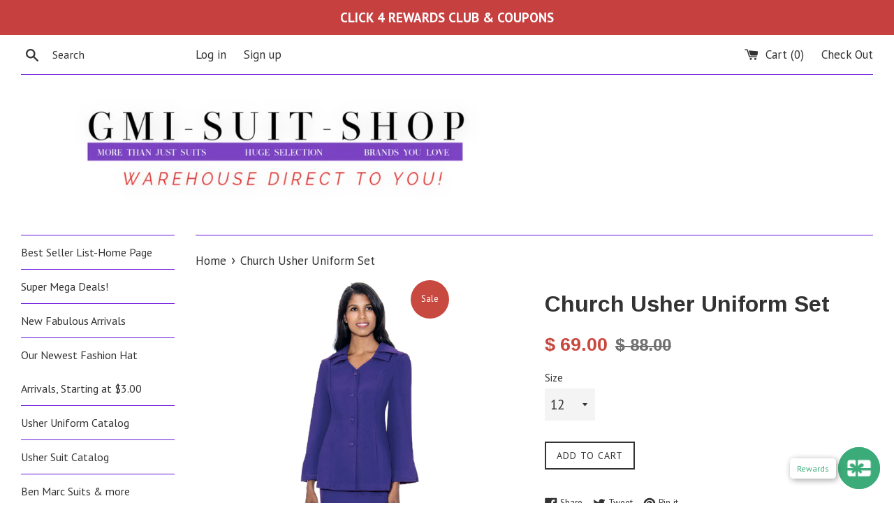

--- FILE ---
content_type: text/html; charset=utf-8
request_url: https://gmisuitshop.com/products/copy-of-extended-plus-size-set-1
body_size: 25838
content:
<!doctype html>
<!--[if IE 9]> <html class="ie9 supports-no-js" lang="en"> <![endif]-->
<!--[if (gt IE 9)|!(IE)]><!--> <html class="supports-no-js" lang="en"> <!--<![endif]-->
<head>
  <meta charset="utf-8">
  <meta http-equiv="X-UA-Compatible" content="IE=edge,chrome=1">
  <meta name="viewport" content="width=device-width,initial-scale=1">
  <meta name="theme-color" content="">
  <link rel="canonical" href="https://gmisuitshop.com/products/copy-of-extended-plus-size-set-1">

  

  <title>
  Church Usher Uniform Set &ndash; GMI SUIT SHOP
  </title>

  
    <meta name="description" content="﻿GMI Church Usher Uniform Set Princess Seamed Double Collared Jacket Long Sleeve Skirt Set  Style: G12777XXL ﻿Color: Purple The Comfort Material is extremely durable and Machine Washable. Mid-calf length skirt Flat front waistband with double side elastic Back zipper closure Back kick pleat, the skirt is below the knee">
  

  <!-- /snippets/social-meta-tags.liquid -->


  <meta property="og:type" content="product">
  <meta property="og:title" content="Church Usher Uniform Set">
  
    <meta property="og:image" content="http://gmisuitshop.com/cdn/shop/products/Z157_4_9fd32f5c-ef62-45bb-8286-1d24d39e0777_grande.jpg?v=1661889848">
    <meta property="og:image:secure_url" content="https://gmisuitshop.com/cdn/shop/products/Z157_4_9fd32f5c-ef62-45bb-8286-1d24d39e0777_grande.jpg?v=1661889848">
  
    <meta property="og:image" content="http://gmisuitshop.com/cdn/shop/products/36_2_c2aacaec-2503-46d2-8350-5f82f479f39c_grande.jpg?v=1661889848">
    <meta property="og:image:secure_url" content="https://gmisuitshop.com/cdn/shop/products/36_2_c2aacaec-2503-46d2-8350-5f82f479f39c_grande.jpg?v=1661889848">
  
    <meta property="og:image" content="http://gmisuitshop.com/cdn/shop/products/128_1_3cf94a76-2dec-4875-b407-ca92df2b163b_grande.jpg?v=1661889848">
    <meta property="og:image:secure_url" content="https://gmisuitshop.com/cdn/shop/products/128_1_3cf94a76-2dec-4875-b407-ca92df2b163b_grande.jpg?v=1661889848">
  
  <meta property="og:description" content="


﻿GMI Church Usher Uniform Set
Princess Seamed Double Collared Jacket Long Sleeve Skirt Set 
Style: G12777XXL
﻿Color: Purple
The Comfort Material is extremely durable and Machine Washable.
Mid-calf length skirt
Flat front waistband with double side elastic
Back zipper closure
Back kick pleat, the skirt is below the knee.

Coordinating jacket
Long-sleeves &amp;amp; Double collar V-neck
Button front closure &amp;amp; Princess Split sleeves
Two front seam pockets


">
  <meta property="og:price:amount" content="69.00">
  <meta property="og:price:currency" content="USD">


  <meta property="og:url" content="https://gmisuitshop.com/products/copy-of-extended-plus-size-set-1">

<meta property="og:site_name" content="GMI SUIT SHOP">




  <meta name="twitter:card" content="summary">


  <meta name="twitter:title" content="Church Usher Uniform Set">
  <meta name="twitter:description" content="﻿GMI Church Usher Uniform Set Princess Seamed Double Collared Jacket Long Sleeve Skirt Set  Style: G12777XXL ﻿Color: Purple The Comfort M...">



  <script>
    document.documentElement.className = document.documentElement.className.replace('supports-no-js', 'supports-js');

    var theme = {
      mapStrings: {
        addressError: "Error looking up that address",
        addressNoResults: "No results for that address",
        addressQueryLimit: "You have exceeded the Google API usage limit. Consider upgrading to a \u003ca href=\"https:\/\/developers.google.com\/maps\/premium\/usage-limits\"\u003ePremium Plan\u003c\/a\u003e.",
        authError: "There was a problem authenticating your Google Maps account."
      }
    }
  </script>

  <link href="//gmisuitshop.com/cdn/shop/t/9/assets/theme.scss.css?v=71887814801431259811736628727" rel="stylesheet" type="text/css" media="all" />

  <!-- Google Fonts -->
  
    
    
    <link href="//fonts.googleapis.com/css?family=PT+Sans:400,700" rel="stylesheet" type="text/css" media="all" />
  
  
    
      
      
      <link href="//fonts.googleapis.com/css?family=Arimo:400,700" rel="stylesheet" type="text/css" media="all" />
    
  

  <script>window.performance && window.performance.mark && window.performance.mark('shopify.content_for_header.start');</script><meta name="google-site-verification" content="j_rdl2p-fIk872IGR7i_i37lfRZSfGlnmWVS9jqO2BU">
<meta id="shopify-digital-wallet" name="shopify-digital-wallet" content="/7694603/digital_wallets/dialog">
<meta name="shopify-checkout-api-token" content="196ef596c1bba29315f9c8296bb9e3c4">
<meta id="in-context-paypal-metadata" data-shop-id="7694603" data-venmo-supported="false" data-environment="production" data-locale="en_US" data-paypal-v4="true" data-currency="USD">
<link rel="alternate" hreflang="x-default" href="https://gmisuitshop.com/products/copy-of-extended-plus-size-set-1">
<link rel="alternate" hreflang="en" href="https://gmisuitshop.com/products/copy-of-extended-plus-size-set-1">
<link rel="alternate" hreflang="en-CA" href="https://gmisuitshop.com/en-ca/products/copy-of-extended-plus-size-set-1">
<link rel="alternate" type="application/json+oembed" href="https://gmisuitshop.com/products/copy-of-extended-plus-size-set-1.oembed">
<script async="async" src="/checkouts/internal/preloads.js?locale=en-US"></script>
<link rel="preconnect" href="https://shop.app" crossorigin="anonymous">
<script async="async" src="https://shop.app/checkouts/internal/preloads.js?locale=en-US&shop_id=7694603" crossorigin="anonymous"></script>
<script id="apple-pay-shop-capabilities" type="application/json">{"shopId":7694603,"countryCode":"US","currencyCode":"USD","merchantCapabilities":["supports3DS"],"merchantId":"gid:\/\/shopify\/Shop\/7694603","merchantName":"GMI SUIT SHOP","requiredBillingContactFields":["postalAddress","email","phone"],"requiredShippingContactFields":["postalAddress","email","phone"],"shippingType":"shipping","supportedNetworks":["visa","masterCard","amex","discover","elo","jcb"],"total":{"type":"pending","label":"GMI SUIT SHOP","amount":"1.00"},"shopifyPaymentsEnabled":true,"supportsSubscriptions":true}</script>
<script id="shopify-features" type="application/json">{"accessToken":"196ef596c1bba29315f9c8296bb9e3c4","betas":["rich-media-storefront-analytics"],"domain":"gmisuitshop.com","predictiveSearch":true,"shopId":7694603,"locale":"en"}</script>
<script>var Shopify = Shopify || {};
Shopify.shop = "gmisuitshop.myshopify.com";
Shopify.locale = "en";
Shopify.currency = {"active":"USD","rate":"1.0"};
Shopify.country = "US";
Shopify.theme = {"name":"Copy of simple with Installments message with I...","id":128537264325,"schema_name":"Simple","schema_version":"3.5.1","theme_store_id":578,"role":"main"};
Shopify.theme.handle = "null";
Shopify.theme.style = {"id":null,"handle":null};
Shopify.cdnHost = "gmisuitshop.com/cdn";
Shopify.routes = Shopify.routes || {};
Shopify.routes.root = "/";</script>
<script type="module">!function(o){(o.Shopify=o.Shopify||{}).modules=!0}(window);</script>
<script>!function(o){function n(){var o=[];function n(){o.push(Array.prototype.slice.apply(arguments))}return n.q=o,n}var t=o.Shopify=o.Shopify||{};t.loadFeatures=n(),t.autoloadFeatures=n()}(window);</script>
<script>
  window.ShopifyPay = window.ShopifyPay || {};
  window.ShopifyPay.apiHost = "shop.app\/pay";
  window.ShopifyPay.redirectState = null;
</script>
<script id="shop-js-analytics" type="application/json">{"pageType":"product"}</script>
<script defer="defer" async type="module" src="//gmisuitshop.com/cdn/shopifycloud/shop-js/modules/v2/client.init-shop-cart-sync_BdyHc3Nr.en.esm.js"></script>
<script defer="defer" async type="module" src="//gmisuitshop.com/cdn/shopifycloud/shop-js/modules/v2/chunk.common_Daul8nwZ.esm.js"></script>
<script type="module">
  await import("//gmisuitshop.com/cdn/shopifycloud/shop-js/modules/v2/client.init-shop-cart-sync_BdyHc3Nr.en.esm.js");
await import("//gmisuitshop.com/cdn/shopifycloud/shop-js/modules/v2/chunk.common_Daul8nwZ.esm.js");

  window.Shopify.SignInWithShop?.initShopCartSync?.({"fedCMEnabled":true,"windoidEnabled":true});

</script>
<script>
  window.Shopify = window.Shopify || {};
  if (!window.Shopify.featureAssets) window.Shopify.featureAssets = {};
  window.Shopify.featureAssets['shop-js'] = {"shop-cart-sync":["modules/v2/client.shop-cart-sync_QYOiDySF.en.esm.js","modules/v2/chunk.common_Daul8nwZ.esm.js"],"init-fed-cm":["modules/v2/client.init-fed-cm_DchLp9rc.en.esm.js","modules/v2/chunk.common_Daul8nwZ.esm.js"],"shop-button":["modules/v2/client.shop-button_OV7bAJc5.en.esm.js","modules/v2/chunk.common_Daul8nwZ.esm.js"],"init-windoid":["modules/v2/client.init-windoid_DwxFKQ8e.en.esm.js","modules/v2/chunk.common_Daul8nwZ.esm.js"],"shop-cash-offers":["modules/v2/client.shop-cash-offers_DWtL6Bq3.en.esm.js","modules/v2/chunk.common_Daul8nwZ.esm.js","modules/v2/chunk.modal_CQq8HTM6.esm.js"],"shop-toast-manager":["modules/v2/client.shop-toast-manager_CX9r1SjA.en.esm.js","modules/v2/chunk.common_Daul8nwZ.esm.js"],"init-shop-email-lookup-coordinator":["modules/v2/client.init-shop-email-lookup-coordinator_UhKnw74l.en.esm.js","modules/v2/chunk.common_Daul8nwZ.esm.js"],"pay-button":["modules/v2/client.pay-button_DzxNnLDY.en.esm.js","modules/v2/chunk.common_Daul8nwZ.esm.js"],"avatar":["modules/v2/client.avatar_BTnouDA3.en.esm.js"],"init-shop-cart-sync":["modules/v2/client.init-shop-cart-sync_BdyHc3Nr.en.esm.js","modules/v2/chunk.common_Daul8nwZ.esm.js"],"shop-login-button":["modules/v2/client.shop-login-button_D8B466_1.en.esm.js","modules/v2/chunk.common_Daul8nwZ.esm.js","modules/v2/chunk.modal_CQq8HTM6.esm.js"],"init-customer-accounts-sign-up":["modules/v2/client.init-customer-accounts-sign-up_C8fpPm4i.en.esm.js","modules/v2/client.shop-login-button_D8B466_1.en.esm.js","modules/v2/chunk.common_Daul8nwZ.esm.js","modules/v2/chunk.modal_CQq8HTM6.esm.js"],"init-shop-for-new-customer-accounts":["modules/v2/client.init-shop-for-new-customer-accounts_CVTO0Ztu.en.esm.js","modules/v2/client.shop-login-button_D8B466_1.en.esm.js","modules/v2/chunk.common_Daul8nwZ.esm.js","modules/v2/chunk.modal_CQq8HTM6.esm.js"],"init-customer-accounts":["modules/v2/client.init-customer-accounts_dRgKMfrE.en.esm.js","modules/v2/client.shop-login-button_D8B466_1.en.esm.js","modules/v2/chunk.common_Daul8nwZ.esm.js","modules/v2/chunk.modal_CQq8HTM6.esm.js"],"shop-follow-button":["modules/v2/client.shop-follow-button_CkZpjEct.en.esm.js","modules/v2/chunk.common_Daul8nwZ.esm.js","modules/v2/chunk.modal_CQq8HTM6.esm.js"],"lead-capture":["modules/v2/client.lead-capture_BntHBhfp.en.esm.js","modules/v2/chunk.common_Daul8nwZ.esm.js","modules/v2/chunk.modal_CQq8HTM6.esm.js"],"checkout-modal":["modules/v2/client.checkout-modal_CfxcYbTm.en.esm.js","modules/v2/chunk.common_Daul8nwZ.esm.js","modules/v2/chunk.modal_CQq8HTM6.esm.js"],"shop-login":["modules/v2/client.shop-login_Da4GZ2H6.en.esm.js","modules/v2/chunk.common_Daul8nwZ.esm.js","modules/v2/chunk.modal_CQq8HTM6.esm.js"],"payment-terms":["modules/v2/client.payment-terms_MV4M3zvL.en.esm.js","modules/v2/chunk.common_Daul8nwZ.esm.js","modules/v2/chunk.modal_CQq8HTM6.esm.js"]};
</script>
<script>(function() {
  var isLoaded = false;
  function asyncLoad() {
    if (isLoaded) return;
    isLoaded = true;
    var urls = ["https:\/\/shopify.retargetapp.com\/pixel.js?key=Z21pc3VpdHNob3AubXlzaG9waWZ5LmNvbQ==\u0026shop=gmisuitshop.myshopify.com","https:\/\/www.glowloyalty.com\/main.js?id=2328\u0026shop=gmisuitshop.myshopify.com","https:\/\/instashop.s3.amazonaws.com\/js-gz\/embed\/embed-1.7.0.js?gallery\u0026shop=gmisuitshop.myshopify.com","https:\/\/cdn-bundler.nice-team.net\/app\/js\/bundler.js?shop=gmisuitshop.myshopify.com"];
    for (var i = 0; i < urls.length; i++) {
      var s = document.createElement('script');
      s.type = 'text/javascript';
      s.async = true;
      s.src = urls[i];
      var x = document.getElementsByTagName('script')[0];
      x.parentNode.insertBefore(s, x);
    }
  };
  if(window.attachEvent) {
    window.attachEvent('onload', asyncLoad);
  } else {
    window.addEventListener('load', asyncLoad, false);
  }
})();</script>
<script id="__st">var __st={"a":7694603,"offset":-18000,"reqid":"d2615cdf-2e13-4de8-928b-483a0d4f78d6-1768978180","pageurl":"gmisuitshop.com\/products\/copy-of-extended-plus-size-set-1","u":"a90920373c47","p":"product","rtyp":"product","rid":6857639952581};</script>
<script>window.ShopifyPaypalV4VisibilityTracking = true;</script>
<script id="captcha-bootstrap">!function(){'use strict';const t='contact',e='account',n='new_comment',o=[[t,t],['blogs',n],['comments',n],[t,'customer']],c=[[e,'customer_login'],[e,'guest_login'],[e,'recover_customer_password'],[e,'create_customer']],r=t=>t.map((([t,e])=>`form[action*='/${t}']:not([data-nocaptcha='true']) input[name='form_type'][value='${e}']`)).join(','),a=t=>()=>t?[...document.querySelectorAll(t)].map((t=>t.form)):[];function s(){const t=[...o],e=r(t);return a(e)}const i='password',u='form_key',d=['recaptcha-v3-token','g-recaptcha-response','h-captcha-response',i],f=()=>{try{return window.sessionStorage}catch{return}},m='__shopify_v',_=t=>t.elements[u];function p(t,e,n=!1){try{const o=window.sessionStorage,c=JSON.parse(o.getItem(e)),{data:r}=function(t){const{data:e,action:n}=t;return t[m]||n?{data:e,action:n}:{data:t,action:n}}(c);for(const[e,n]of Object.entries(r))t.elements[e]&&(t.elements[e].value=n);n&&o.removeItem(e)}catch(o){console.error('form repopulation failed',{error:o})}}const l='form_type',E='cptcha';function T(t){t.dataset[E]=!0}const w=window,h=w.document,L='Shopify',v='ce_forms',y='captcha';let A=!1;((t,e)=>{const n=(g='f06e6c50-85a8-45c8-87d0-21a2b65856fe',I='https://cdn.shopify.com/shopifycloud/storefront-forms-hcaptcha/ce_storefront_forms_captcha_hcaptcha.v1.5.2.iife.js',D={infoText:'Protected by hCaptcha',privacyText:'Privacy',termsText:'Terms'},(t,e,n)=>{const o=w[L][v],c=o.bindForm;if(c)return c(t,g,e,D).then(n);var r;o.q.push([[t,g,e,D],n]),r=I,A||(h.body.append(Object.assign(h.createElement('script'),{id:'captcha-provider',async:!0,src:r})),A=!0)});var g,I,D;w[L]=w[L]||{},w[L][v]=w[L][v]||{},w[L][v].q=[],w[L][y]=w[L][y]||{},w[L][y].protect=function(t,e){n(t,void 0,e),T(t)},Object.freeze(w[L][y]),function(t,e,n,w,h,L){const[v,y,A,g]=function(t,e,n){const i=e?o:[],u=t?c:[],d=[...i,...u],f=r(d),m=r(i),_=r(d.filter((([t,e])=>n.includes(e))));return[a(f),a(m),a(_),s()]}(w,h,L),I=t=>{const e=t.target;return e instanceof HTMLFormElement?e:e&&e.form},D=t=>v().includes(t);t.addEventListener('submit',(t=>{const e=I(t);if(!e)return;const n=D(e)&&!e.dataset.hcaptchaBound&&!e.dataset.recaptchaBound,o=_(e),c=g().includes(e)&&(!o||!o.value);(n||c)&&t.preventDefault(),c&&!n&&(function(t){try{if(!f())return;!function(t){const e=f();if(!e)return;const n=_(t);if(!n)return;const o=n.value;o&&e.removeItem(o)}(t);const e=Array.from(Array(32),(()=>Math.random().toString(36)[2])).join('');!function(t,e){_(t)||t.append(Object.assign(document.createElement('input'),{type:'hidden',name:u})),t.elements[u].value=e}(t,e),function(t,e){const n=f();if(!n)return;const o=[...t.querySelectorAll(`input[type='${i}']`)].map((({name:t})=>t)),c=[...d,...o],r={};for(const[a,s]of new FormData(t).entries())c.includes(a)||(r[a]=s);n.setItem(e,JSON.stringify({[m]:1,action:t.action,data:r}))}(t,e)}catch(e){console.error('failed to persist form',e)}}(e),e.submit())}));const S=(t,e)=>{t&&!t.dataset[E]&&(n(t,e.some((e=>e===t))),T(t))};for(const o of['focusin','change'])t.addEventListener(o,(t=>{const e=I(t);D(e)&&S(e,y())}));const B=e.get('form_key'),M=e.get(l),P=B&&M;t.addEventListener('DOMContentLoaded',(()=>{const t=y();if(P)for(const e of t)e.elements[l].value===M&&p(e,B);[...new Set([...A(),...v().filter((t=>'true'===t.dataset.shopifyCaptcha))])].forEach((e=>S(e,t)))}))}(h,new URLSearchParams(w.location.search),n,t,e,['guest_login'])})(!0,!0)}();</script>
<script integrity="sha256-4kQ18oKyAcykRKYeNunJcIwy7WH5gtpwJnB7kiuLZ1E=" data-source-attribution="shopify.loadfeatures" defer="defer" src="//gmisuitshop.com/cdn/shopifycloud/storefront/assets/storefront/load_feature-a0a9edcb.js" crossorigin="anonymous"></script>
<script crossorigin="anonymous" defer="defer" src="//gmisuitshop.com/cdn/shopifycloud/storefront/assets/shopify_pay/storefront-65b4c6d7.js?v=20250812"></script>
<script data-source-attribution="shopify.dynamic_checkout.dynamic.init">var Shopify=Shopify||{};Shopify.PaymentButton=Shopify.PaymentButton||{isStorefrontPortableWallets:!0,init:function(){window.Shopify.PaymentButton.init=function(){};var t=document.createElement("script");t.src="https://gmisuitshop.com/cdn/shopifycloud/portable-wallets/latest/portable-wallets.en.js",t.type="module",document.head.appendChild(t)}};
</script>
<script data-source-attribution="shopify.dynamic_checkout.buyer_consent">
  function portableWalletsHideBuyerConsent(e){var t=document.getElementById("shopify-buyer-consent"),n=document.getElementById("shopify-subscription-policy-button");t&&n&&(t.classList.add("hidden"),t.setAttribute("aria-hidden","true"),n.removeEventListener("click",e))}function portableWalletsShowBuyerConsent(e){var t=document.getElementById("shopify-buyer-consent"),n=document.getElementById("shopify-subscription-policy-button");t&&n&&(t.classList.remove("hidden"),t.removeAttribute("aria-hidden"),n.addEventListener("click",e))}window.Shopify?.PaymentButton&&(window.Shopify.PaymentButton.hideBuyerConsent=portableWalletsHideBuyerConsent,window.Shopify.PaymentButton.showBuyerConsent=portableWalletsShowBuyerConsent);
</script>
<script data-source-attribution="shopify.dynamic_checkout.cart.bootstrap">document.addEventListener("DOMContentLoaded",(function(){function t(){return document.querySelector("shopify-accelerated-checkout-cart, shopify-accelerated-checkout")}if(t())Shopify.PaymentButton.init();else{new MutationObserver((function(e,n){t()&&(Shopify.PaymentButton.init(),n.disconnect())})).observe(document.body,{childList:!0,subtree:!0})}}));
</script>
<link id="shopify-accelerated-checkout-styles" rel="stylesheet" media="screen" href="https://gmisuitshop.com/cdn/shopifycloud/portable-wallets/latest/accelerated-checkout-backwards-compat.css" crossorigin="anonymous">
<style id="shopify-accelerated-checkout-cart">
        #shopify-buyer-consent {
  margin-top: 1em;
  display: inline-block;
  width: 100%;
}

#shopify-buyer-consent.hidden {
  display: none;
}

#shopify-subscription-policy-button {
  background: none;
  border: none;
  padding: 0;
  text-decoration: underline;
  font-size: inherit;
  cursor: pointer;
}

#shopify-subscription-policy-button::before {
  box-shadow: none;
}

      </style>

<script>window.performance && window.performance.mark && window.performance.mark('shopify.content_for_header.end');</script>

  <script>window.beans_cjs_id = ''; window.beans_cjs_email = '';</script> 


  <script src="//ajax.googleapis.com/ajax/libs/jquery/1.11.0/jquery.min.js" type="text/javascript"></script>
  <script src="//gmisuitshop.com/cdn/shop/t/9/assets/modernizr.min.js?v=44044439420609591321642899495" type="text/javascript"></script>

  <!--[if (gt IE 9)|!(IE)]><!--><script src="//gmisuitshop.com/cdn/shop/t/9/assets/lazysizes.min.js?v=71745035489482760341642899495" async="async"></script><!--<![endif]-->
  <!--[if lte IE 9]><script src="//gmisuitshop.com/cdn/shop/t/9/assets/lazysizes.min.js?v=71745035489482760341642899495"></script><![endif]-->

  
<script src="https://cdn.shopify.com/extensions/0199f526-2b4b-7133-90d1-900cc9c3858b/glow-app-extensions-70/assets/main.js" type="text/javascript" defer="defer"></script>
<script src="https://cdn.shopify.com/extensions/19689677-6488-4a31-adf3-fcf4359c5fd9/forms-2295/assets/shopify-forms-loader.js" type="text/javascript" defer="defer"></script>
<link href="https://monorail-edge.shopifysvc.com" rel="dns-prefetch">
<script>(function(){if ("sendBeacon" in navigator && "performance" in window) {try {var session_token_from_headers = performance.getEntriesByType('navigation')[0].serverTiming.find(x => x.name == '_s').description;} catch {var session_token_from_headers = undefined;}var session_cookie_matches = document.cookie.match(/_shopify_s=([^;]*)/);var session_token_from_cookie = session_cookie_matches && session_cookie_matches.length === 2 ? session_cookie_matches[1] : "";var session_token = session_token_from_headers || session_token_from_cookie || "";function handle_abandonment_event(e) {var entries = performance.getEntries().filter(function(entry) {return /monorail-edge.shopifysvc.com/.test(entry.name);});if (!window.abandonment_tracked && entries.length === 0) {window.abandonment_tracked = true;var currentMs = Date.now();var navigation_start = performance.timing.navigationStart;var payload = {shop_id: 7694603,url: window.location.href,navigation_start,duration: currentMs - navigation_start,session_token,page_type: "product"};window.navigator.sendBeacon("https://monorail-edge.shopifysvc.com/v1/produce", JSON.stringify({schema_id: "online_store_buyer_site_abandonment/1.1",payload: payload,metadata: {event_created_at_ms: currentMs,event_sent_at_ms: currentMs}}));}}window.addEventListener('pagehide', handle_abandonment_event);}}());</script>
<script id="web-pixels-manager-setup">(function e(e,d,r,n,o){if(void 0===o&&(o={}),!Boolean(null===(a=null===(i=window.Shopify)||void 0===i?void 0:i.analytics)||void 0===a?void 0:a.replayQueue)){var i,a;window.Shopify=window.Shopify||{};var t=window.Shopify;t.analytics=t.analytics||{};var s=t.analytics;s.replayQueue=[],s.publish=function(e,d,r){return s.replayQueue.push([e,d,r]),!0};try{self.performance.mark("wpm:start")}catch(e){}var l=function(){var e={modern:/Edge?\/(1{2}[4-9]|1[2-9]\d|[2-9]\d{2}|\d{4,})\.\d+(\.\d+|)|Firefox\/(1{2}[4-9]|1[2-9]\d|[2-9]\d{2}|\d{4,})\.\d+(\.\d+|)|Chrom(ium|e)\/(9{2}|\d{3,})\.\d+(\.\d+|)|(Maci|X1{2}).+ Version\/(15\.\d+|(1[6-9]|[2-9]\d|\d{3,})\.\d+)([,.]\d+|)( \(\w+\)|)( Mobile\/\w+|) Safari\/|Chrome.+OPR\/(9{2}|\d{3,})\.\d+\.\d+|(CPU[ +]OS|iPhone[ +]OS|CPU[ +]iPhone|CPU IPhone OS|CPU iPad OS)[ +]+(15[._]\d+|(1[6-9]|[2-9]\d|\d{3,})[._]\d+)([._]\d+|)|Android:?[ /-](13[3-9]|1[4-9]\d|[2-9]\d{2}|\d{4,})(\.\d+|)(\.\d+|)|Android.+Firefox\/(13[5-9]|1[4-9]\d|[2-9]\d{2}|\d{4,})\.\d+(\.\d+|)|Android.+Chrom(ium|e)\/(13[3-9]|1[4-9]\d|[2-9]\d{2}|\d{4,})\.\d+(\.\d+|)|SamsungBrowser\/([2-9]\d|\d{3,})\.\d+/,legacy:/Edge?\/(1[6-9]|[2-9]\d|\d{3,})\.\d+(\.\d+|)|Firefox\/(5[4-9]|[6-9]\d|\d{3,})\.\d+(\.\d+|)|Chrom(ium|e)\/(5[1-9]|[6-9]\d|\d{3,})\.\d+(\.\d+|)([\d.]+$|.*Safari\/(?![\d.]+ Edge\/[\d.]+$))|(Maci|X1{2}).+ Version\/(10\.\d+|(1[1-9]|[2-9]\d|\d{3,})\.\d+)([,.]\d+|)( \(\w+\)|)( Mobile\/\w+|) Safari\/|Chrome.+OPR\/(3[89]|[4-9]\d|\d{3,})\.\d+\.\d+|(CPU[ +]OS|iPhone[ +]OS|CPU[ +]iPhone|CPU IPhone OS|CPU iPad OS)[ +]+(10[._]\d+|(1[1-9]|[2-9]\d|\d{3,})[._]\d+)([._]\d+|)|Android:?[ /-](13[3-9]|1[4-9]\d|[2-9]\d{2}|\d{4,})(\.\d+|)(\.\d+|)|Mobile Safari.+OPR\/([89]\d|\d{3,})\.\d+\.\d+|Android.+Firefox\/(13[5-9]|1[4-9]\d|[2-9]\d{2}|\d{4,})\.\d+(\.\d+|)|Android.+Chrom(ium|e)\/(13[3-9]|1[4-9]\d|[2-9]\d{2}|\d{4,})\.\d+(\.\d+|)|Android.+(UC? ?Browser|UCWEB|U3)[ /]?(15\.([5-9]|\d{2,})|(1[6-9]|[2-9]\d|\d{3,})\.\d+)\.\d+|SamsungBrowser\/(5\.\d+|([6-9]|\d{2,})\.\d+)|Android.+MQ{2}Browser\/(14(\.(9|\d{2,})|)|(1[5-9]|[2-9]\d|\d{3,})(\.\d+|))(\.\d+|)|K[Aa][Ii]OS\/(3\.\d+|([4-9]|\d{2,})\.\d+)(\.\d+|)/},d=e.modern,r=e.legacy,n=navigator.userAgent;return n.match(d)?"modern":n.match(r)?"legacy":"unknown"}(),u="modern"===l?"modern":"legacy",c=(null!=n?n:{modern:"",legacy:""})[u],f=function(e){return[e.baseUrl,"/wpm","/b",e.hashVersion,"modern"===e.buildTarget?"m":"l",".js"].join("")}({baseUrl:d,hashVersion:r,buildTarget:u}),m=function(e){var d=e.version,r=e.bundleTarget,n=e.surface,o=e.pageUrl,i=e.monorailEndpoint;return{emit:function(e){var a=e.status,t=e.errorMsg,s=(new Date).getTime(),l=JSON.stringify({metadata:{event_sent_at_ms:s},events:[{schema_id:"web_pixels_manager_load/3.1",payload:{version:d,bundle_target:r,page_url:o,status:a,surface:n,error_msg:t},metadata:{event_created_at_ms:s}}]});if(!i)return console&&console.warn&&console.warn("[Web Pixels Manager] No Monorail endpoint provided, skipping logging."),!1;try{return self.navigator.sendBeacon.bind(self.navigator)(i,l)}catch(e){}var u=new XMLHttpRequest;try{return u.open("POST",i,!0),u.setRequestHeader("Content-Type","text/plain"),u.send(l),!0}catch(e){return console&&console.warn&&console.warn("[Web Pixels Manager] Got an unhandled error while logging to Monorail."),!1}}}}({version:r,bundleTarget:l,surface:e.surface,pageUrl:self.location.href,monorailEndpoint:e.monorailEndpoint});try{o.browserTarget=l,function(e){var d=e.src,r=e.async,n=void 0===r||r,o=e.onload,i=e.onerror,a=e.sri,t=e.scriptDataAttributes,s=void 0===t?{}:t,l=document.createElement("script"),u=document.querySelector("head"),c=document.querySelector("body");if(l.async=n,l.src=d,a&&(l.integrity=a,l.crossOrigin="anonymous"),s)for(var f in s)if(Object.prototype.hasOwnProperty.call(s,f))try{l.dataset[f]=s[f]}catch(e){}if(o&&l.addEventListener("load",o),i&&l.addEventListener("error",i),u)u.appendChild(l);else{if(!c)throw new Error("Did not find a head or body element to append the script");c.appendChild(l)}}({src:f,async:!0,onload:function(){if(!function(){var e,d;return Boolean(null===(d=null===(e=window.Shopify)||void 0===e?void 0:e.analytics)||void 0===d?void 0:d.initialized)}()){var d=window.webPixelsManager.init(e)||void 0;if(d){var r=window.Shopify.analytics;r.replayQueue.forEach((function(e){var r=e[0],n=e[1],o=e[2];d.publishCustomEvent(r,n,o)})),r.replayQueue=[],r.publish=d.publishCustomEvent,r.visitor=d.visitor,r.initialized=!0}}},onerror:function(){return m.emit({status:"failed",errorMsg:"".concat(f," has failed to load")})},sri:function(e){var d=/^sha384-[A-Za-z0-9+/=]+$/;return"string"==typeof e&&d.test(e)}(c)?c:"",scriptDataAttributes:o}),m.emit({status:"loading"})}catch(e){m.emit({status:"failed",errorMsg:(null==e?void 0:e.message)||"Unknown error"})}}})({shopId: 7694603,storefrontBaseUrl: "https://gmisuitshop.com",extensionsBaseUrl: "https://extensions.shopifycdn.com/cdn/shopifycloud/web-pixels-manager",monorailEndpoint: "https://monorail-edge.shopifysvc.com/unstable/produce_batch",surface: "storefront-renderer",enabledBetaFlags: ["2dca8a86"],webPixelsConfigList: [{"id":"903086277","configuration":"{\"myshopifyDomain\":\"gmisuitshop.myshopify.com\"}","eventPayloadVersion":"v1","runtimeContext":"STRICT","scriptVersion":"23b97d18e2aa74363140dc29c9284e87","type":"APP","apiClientId":2775569,"privacyPurposes":["ANALYTICS","MARKETING","SALE_OF_DATA"],"dataSharingAdjustments":{"protectedCustomerApprovalScopes":["read_customer_address","read_customer_email","read_customer_name","read_customer_phone","read_customer_personal_data"]}},{"id":"572096709","configuration":"{\"config\":\"{\\\"pixel_id\\\":\\\"AW-706548106\\\",\\\"target_country\\\":\\\"US\\\",\\\"gtag_events\\\":[{\\\"type\\\":\\\"search\\\",\\\"action_label\\\":\\\"AW-706548106\\\/MrKDCOTLtqwBEIqj9NAC\\\"},{\\\"type\\\":\\\"begin_checkout\\\",\\\"action_label\\\":\\\"AW-706548106\\\/opDnCOHLtqwBEIqj9NAC\\\"},{\\\"type\\\":\\\"view_item\\\",\\\"action_label\\\":[\\\"AW-706548106\\\/704ACNvLtqwBEIqj9NAC\\\",\\\"MC-QXW553TMXG\\\"]},{\\\"type\\\":\\\"purchase\\\",\\\"action_label\\\":[\\\"AW-706548106\\\/BsY8CNjLtqwBEIqj9NAC\\\",\\\"MC-QXW553TMXG\\\"]},{\\\"type\\\":\\\"page_view\\\",\\\"action_label\\\":[\\\"AW-706548106\\\/3w1DCNXLtqwBEIqj9NAC\\\",\\\"MC-QXW553TMXG\\\"]},{\\\"type\\\":\\\"add_payment_info\\\",\\\"action_label\\\":\\\"AW-706548106\\\/S926COfLtqwBEIqj9NAC\\\"},{\\\"type\\\":\\\"add_to_cart\\\",\\\"action_label\\\":\\\"AW-706548106\\\/uhhDCN7LtqwBEIqj9NAC\\\"}],\\\"enable_monitoring_mode\\\":false}\"}","eventPayloadVersion":"v1","runtimeContext":"OPEN","scriptVersion":"b2a88bafab3e21179ed38636efcd8a93","type":"APP","apiClientId":1780363,"privacyPurposes":[],"dataSharingAdjustments":{"protectedCustomerApprovalScopes":["read_customer_address","read_customer_email","read_customer_name","read_customer_personal_data","read_customer_phone"]}},{"id":"196575429","configuration":"{\"pixel_id\":\"919153139632160\",\"pixel_type\":\"facebook_pixel\",\"metaapp_system_user_token\":\"-\"}","eventPayloadVersion":"v1","runtimeContext":"OPEN","scriptVersion":"ca16bc87fe92b6042fbaa3acc2fbdaa6","type":"APP","apiClientId":2329312,"privacyPurposes":["ANALYTICS","MARKETING","SALE_OF_DATA"],"dataSharingAdjustments":{"protectedCustomerApprovalScopes":["read_customer_address","read_customer_email","read_customer_name","read_customer_personal_data","read_customer_phone"]}},{"id":"103350469","configuration":"{\"tagID\":\"2612728037512\"}","eventPayloadVersion":"v1","runtimeContext":"STRICT","scriptVersion":"18031546ee651571ed29edbe71a3550b","type":"APP","apiClientId":3009811,"privacyPurposes":["ANALYTICS","MARKETING","SALE_OF_DATA"],"dataSharingAdjustments":{"protectedCustomerApprovalScopes":["read_customer_address","read_customer_email","read_customer_name","read_customer_personal_data","read_customer_phone"]}},{"id":"93520069","eventPayloadVersion":"v1","runtimeContext":"LAX","scriptVersion":"1","type":"CUSTOM","privacyPurposes":["ANALYTICS"],"name":"Google Analytics tag (migrated)"},{"id":"shopify-app-pixel","configuration":"{}","eventPayloadVersion":"v1","runtimeContext":"STRICT","scriptVersion":"0450","apiClientId":"shopify-pixel","type":"APP","privacyPurposes":["ANALYTICS","MARKETING"]},{"id":"shopify-custom-pixel","eventPayloadVersion":"v1","runtimeContext":"LAX","scriptVersion":"0450","apiClientId":"shopify-pixel","type":"CUSTOM","privacyPurposes":["ANALYTICS","MARKETING"]}],isMerchantRequest: false,initData: {"shop":{"name":"GMI SUIT SHOP","paymentSettings":{"currencyCode":"USD"},"myshopifyDomain":"gmisuitshop.myshopify.com","countryCode":"US","storefrontUrl":"https:\/\/gmisuitshop.com"},"customer":null,"cart":null,"checkout":null,"productVariants":[{"price":{"amount":69.0,"currencyCode":"USD"},"product":{"title":"Church Usher Uniform Set","vendor":"GMI Studio","id":"6857639952581","untranslatedTitle":"Church Usher Uniform Set","url":"\/products\/copy-of-extended-plus-size-set-1","type":"Church Dress"},"id":"41575929348293","image":{"src":"\/\/gmisuitshop.com\/cdn\/shop\/products\/128_1_3cf94a76-2dec-4875-b407-ca92df2b163b.jpg?v=1661889848"},"sku":"","title":"12","untranslatedTitle":"12"},{"price":{"amount":69.0,"currencyCode":"USD"},"product":{"title":"Church Usher Uniform Set","vendor":"GMI Studio","id":"6857639952581","untranslatedTitle":"Church Usher Uniform Set","url":"\/products\/copy-of-extended-plus-size-set-1","type":"Church Dress"},"id":"41575929381061","image":{"src":"\/\/gmisuitshop.com\/cdn\/shop\/products\/128_1_3cf94a76-2dec-4875-b407-ca92df2b163b.jpg?v=1661889848"},"sku":"","title":"18","untranslatedTitle":"18"},{"price":{"amount":69.0,"currencyCode":"USD"},"product":{"title":"Church Usher Uniform Set","vendor":"GMI Studio","id":"6857639952581","untranslatedTitle":"Church Usher Uniform Set","url":"\/products\/copy-of-extended-plus-size-set-1","type":"Church Dress"},"id":"41575929413829","image":{"src":"\/\/gmisuitshop.com\/cdn\/shop\/products\/128_1_3cf94a76-2dec-4875-b407-ca92df2b163b.jpg?v=1661889848"},"sku":"","title":"18W","untranslatedTitle":"18W"},{"price":{"amount":69.0,"currencyCode":"USD"},"product":{"title":"Church Usher Uniform Set","vendor":"GMI Studio","id":"6857639952581","untranslatedTitle":"Church Usher Uniform Set","url":"\/products\/copy-of-extended-plus-size-set-1","type":"Church Dress"},"id":"41575929446597","image":{"src":"\/\/gmisuitshop.com\/cdn\/shop\/products\/128_1_3cf94a76-2dec-4875-b407-ca92df2b163b.jpg?v=1661889848"},"sku":"","title":"20W","untranslatedTitle":"20W"},{"price":{"amount":69.0,"currencyCode":"USD"},"product":{"title":"Church Usher Uniform Set","vendor":"GMI Studio","id":"6857639952581","untranslatedTitle":"Church Usher Uniform Set","url":"\/products\/copy-of-extended-plus-size-set-1","type":"Church Dress"},"id":"41575929479365","image":{"src":"\/\/gmisuitshop.com\/cdn\/shop\/products\/128_1_3cf94a76-2dec-4875-b407-ca92df2b163b.jpg?v=1661889848"},"sku":"","title":"22W","untranslatedTitle":"22W"},{"price":{"amount":69.0,"currencyCode":"USD"},"product":{"title":"Church Usher Uniform Set","vendor":"GMI Studio","id":"6857639952581","untranslatedTitle":"Church Usher Uniform Set","url":"\/products\/copy-of-extended-plus-size-set-1","type":"Church Dress"},"id":"41611726389445","image":{"src":"\/\/gmisuitshop.com\/cdn\/shop\/products\/128_1_3cf94a76-2dec-4875-b407-ca92df2b163b.jpg?v=1661889848"},"sku":"","title":"26W","untranslatedTitle":"26W"}],"purchasingCompany":null},},"https://gmisuitshop.com/cdn","fcfee988w5aeb613cpc8e4bc33m6693e112",{"modern":"","legacy":""},{"shopId":"7694603","storefrontBaseUrl":"https:\/\/gmisuitshop.com","extensionBaseUrl":"https:\/\/extensions.shopifycdn.com\/cdn\/shopifycloud\/web-pixels-manager","surface":"storefront-renderer","enabledBetaFlags":"[\"2dca8a86\"]","isMerchantRequest":"false","hashVersion":"fcfee988w5aeb613cpc8e4bc33m6693e112","publish":"custom","events":"[[\"page_viewed\",{}],[\"product_viewed\",{\"productVariant\":{\"price\":{\"amount\":69.0,\"currencyCode\":\"USD\"},\"product\":{\"title\":\"Church Usher Uniform Set\",\"vendor\":\"GMI Studio\",\"id\":\"6857639952581\",\"untranslatedTitle\":\"Church Usher Uniform Set\",\"url\":\"\/products\/copy-of-extended-plus-size-set-1\",\"type\":\"Church Dress\"},\"id\":\"41575929348293\",\"image\":{\"src\":\"\/\/gmisuitshop.com\/cdn\/shop\/products\/128_1_3cf94a76-2dec-4875-b407-ca92df2b163b.jpg?v=1661889848\"},\"sku\":\"\",\"title\":\"12\",\"untranslatedTitle\":\"12\"}}]]"});</script><script>
  window.ShopifyAnalytics = window.ShopifyAnalytics || {};
  window.ShopifyAnalytics.meta = window.ShopifyAnalytics.meta || {};
  window.ShopifyAnalytics.meta.currency = 'USD';
  var meta = {"product":{"id":6857639952581,"gid":"gid:\/\/shopify\/Product\/6857639952581","vendor":"GMI Studio","type":"Church Dress","handle":"copy-of-extended-plus-size-set-1","variants":[{"id":41575929348293,"price":6900,"name":"Church Usher Uniform Set - 12","public_title":"12","sku":""},{"id":41575929381061,"price":6900,"name":"Church Usher Uniform Set - 18","public_title":"18","sku":""},{"id":41575929413829,"price":6900,"name":"Church Usher Uniform Set - 18W","public_title":"18W","sku":""},{"id":41575929446597,"price":6900,"name":"Church Usher Uniform Set - 20W","public_title":"20W","sku":""},{"id":41575929479365,"price":6900,"name":"Church Usher Uniform Set - 22W","public_title":"22W","sku":""},{"id":41611726389445,"price":6900,"name":"Church Usher Uniform Set - 26W","public_title":"26W","sku":""}],"remote":false},"page":{"pageType":"product","resourceType":"product","resourceId":6857639952581,"requestId":"d2615cdf-2e13-4de8-928b-483a0d4f78d6-1768978180"}};
  for (var attr in meta) {
    window.ShopifyAnalytics.meta[attr] = meta[attr];
  }
</script>
<script class="analytics">
  (function () {
    var customDocumentWrite = function(content) {
      var jquery = null;

      if (window.jQuery) {
        jquery = window.jQuery;
      } else if (window.Checkout && window.Checkout.$) {
        jquery = window.Checkout.$;
      }

      if (jquery) {
        jquery('body').append(content);
      }
    };

    var hasLoggedConversion = function(token) {
      if (token) {
        return document.cookie.indexOf('loggedConversion=' + token) !== -1;
      }
      return false;
    }

    var setCookieIfConversion = function(token) {
      if (token) {
        var twoMonthsFromNow = new Date(Date.now());
        twoMonthsFromNow.setMonth(twoMonthsFromNow.getMonth() + 2);

        document.cookie = 'loggedConversion=' + token + '; expires=' + twoMonthsFromNow;
      }
    }

    var trekkie = window.ShopifyAnalytics.lib = window.trekkie = window.trekkie || [];
    if (trekkie.integrations) {
      return;
    }
    trekkie.methods = [
      'identify',
      'page',
      'ready',
      'track',
      'trackForm',
      'trackLink'
    ];
    trekkie.factory = function(method) {
      return function() {
        var args = Array.prototype.slice.call(arguments);
        args.unshift(method);
        trekkie.push(args);
        return trekkie;
      };
    };
    for (var i = 0; i < trekkie.methods.length; i++) {
      var key = trekkie.methods[i];
      trekkie[key] = trekkie.factory(key);
    }
    trekkie.load = function(config) {
      trekkie.config = config || {};
      trekkie.config.initialDocumentCookie = document.cookie;
      var first = document.getElementsByTagName('script')[0];
      var script = document.createElement('script');
      script.type = 'text/javascript';
      script.onerror = function(e) {
        var scriptFallback = document.createElement('script');
        scriptFallback.type = 'text/javascript';
        scriptFallback.onerror = function(error) {
                var Monorail = {
      produce: function produce(monorailDomain, schemaId, payload) {
        var currentMs = new Date().getTime();
        var event = {
          schema_id: schemaId,
          payload: payload,
          metadata: {
            event_created_at_ms: currentMs,
            event_sent_at_ms: currentMs
          }
        };
        return Monorail.sendRequest("https://" + monorailDomain + "/v1/produce", JSON.stringify(event));
      },
      sendRequest: function sendRequest(endpointUrl, payload) {
        // Try the sendBeacon API
        if (window && window.navigator && typeof window.navigator.sendBeacon === 'function' && typeof window.Blob === 'function' && !Monorail.isIos12()) {
          var blobData = new window.Blob([payload], {
            type: 'text/plain'
          });

          if (window.navigator.sendBeacon(endpointUrl, blobData)) {
            return true;
          } // sendBeacon was not successful

        } // XHR beacon

        var xhr = new XMLHttpRequest();

        try {
          xhr.open('POST', endpointUrl);
          xhr.setRequestHeader('Content-Type', 'text/plain');
          xhr.send(payload);
        } catch (e) {
          console.log(e);
        }

        return false;
      },
      isIos12: function isIos12() {
        return window.navigator.userAgent.lastIndexOf('iPhone; CPU iPhone OS 12_') !== -1 || window.navigator.userAgent.lastIndexOf('iPad; CPU OS 12_') !== -1;
      }
    };
    Monorail.produce('monorail-edge.shopifysvc.com',
      'trekkie_storefront_load_errors/1.1',
      {shop_id: 7694603,
      theme_id: 128537264325,
      app_name: "storefront",
      context_url: window.location.href,
      source_url: "//gmisuitshop.com/cdn/s/trekkie.storefront.cd680fe47e6c39ca5d5df5f0a32d569bc48c0f27.min.js"});

        };
        scriptFallback.async = true;
        scriptFallback.src = '//gmisuitshop.com/cdn/s/trekkie.storefront.cd680fe47e6c39ca5d5df5f0a32d569bc48c0f27.min.js';
        first.parentNode.insertBefore(scriptFallback, first);
      };
      script.async = true;
      script.src = '//gmisuitshop.com/cdn/s/trekkie.storefront.cd680fe47e6c39ca5d5df5f0a32d569bc48c0f27.min.js';
      first.parentNode.insertBefore(script, first);
    };
    trekkie.load(
      {"Trekkie":{"appName":"storefront","development":false,"defaultAttributes":{"shopId":7694603,"isMerchantRequest":null,"themeId":128537264325,"themeCityHash":"4667872502969366391","contentLanguage":"en","currency":"USD","eventMetadataId":"00a4f427-2b1f-486d-af21-f907e0fa4131"},"isServerSideCookieWritingEnabled":true,"monorailRegion":"shop_domain","enabledBetaFlags":["65f19447"]},"Session Attribution":{},"S2S":{"facebookCapiEnabled":false,"source":"trekkie-storefront-renderer","apiClientId":580111}}
    );

    var loaded = false;
    trekkie.ready(function() {
      if (loaded) return;
      loaded = true;

      window.ShopifyAnalytics.lib = window.trekkie;

      var originalDocumentWrite = document.write;
      document.write = customDocumentWrite;
      try { window.ShopifyAnalytics.merchantGoogleAnalytics.call(this); } catch(error) {};
      document.write = originalDocumentWrite;

      window.ShopifyAnalytics.lib.page(null,{"pageType":"product","resourceType":"product","resourceId":6857639952581,"requestId":"d2615cdf-2e13-4de8-928b-483a0d4f78d6-1768978180","shopifyEmitted":true});

      var match = window.location.pathname.match(/checkouts\/(.+)\/(thank_you|post_purchase)/)
      var token = match? match[1]: undefined;
      if (!hasLoggedConversion(token)) {
        setCookieIfConversion(token);
        window.ShopifyAnalytics.lib.track("Viewed Product",{"currency":"USD","variantId":41575929348293,"productId":6857639952581,"productGid":"gid:\/\/shopify\/Product\/6857639952581","name":"Church Usher Uniform Set - 12","price":"69.00","sku":"","brand":"GMI Studio","variant":"12","category":"Church Dress","nonInteraction":true,"remote":false},undefined,undefined,{"shopifyEmitted":true});
      window.ShopifyAnalytics.lib.track("monorail:\/\/trekkie_storefront_viewed_product\/1.1",{"currency":"USD","variantId":41575929348293,"productId":6857639952581,"productGid":"gid:\/\/shopify\/Product\/6857639952581","name":"Church Usher Uniform Set - 12","price":"69.00","sku":"","brand":"GMI Studio","variant":"12","category":"Church Dress","nonInteraction":true,"remote":false,"referer":"https:\/\/gmisuitshop.com\/products\/copy-of-extended-plus-size-set-1"});
      }
    });


        var eventsListenerScript = document.createElement('script');
        eventsListenerScript.async = true;
        eventsListenerScript.src = "//gmisuitshop.com/cdn/shopifycloud/storefront/assets/shop_events_listener-3da45d37.js";
        document.getElementsByTagName('head')[0].appendChild(eventsListenerScript);

})();</script>
  <script>
  if (!window.ga || (window.ga && typeof window.ga !== 'function')) {
    window.ga = function ga() {
      (window.ga.q = window.ga.q || []).push(arguments);
      if (window.Shopify && window.Shopify.analytics && typeof window.Shopify.analytics.publish === 'function') {
        window.Shopify.analytics.publish("ga_stub_called", {}, {sendTo: "google_osp_migration"});
      }
      console.error("Shopify's Google Analytics stub called with:", Array.from(arguments), "\nSee https://help.shopify.com/manual/promoting-marketing/pixels/pixel-migration#google for more information.");
    };
    if (window.Shopify && window.Shopify.analytics && typeof window.Shopify.analytics.publish === 'function') {
      window.Shopify.analytics.publish("ga_stub_initialized", {}, {sendTo: "google_osp_migration"});
    }
  }
</script>
<script
  defer
  src="https://gmisuitshop.com/cdn/shopifycloud/perf-kit/shopify-perf-kit-3.0.4.min.js"
  data-application="storefront-renderer"
  data-shop-id="7694603"
  data-render-region="gcp-us-central1"
  data-page-type="product"
  data-theme-instance-id="128537264325"
  data-theme-name="Simple"
  data-theme-version="3.5.1"
  data-monorail-region="shop_domain"
  data-resource-timing-sampling-rate="10"
  data-shs="true"
  data-shs-beacon="true"
  data-shs-export-with-fetch="true"
  data-shs-logs-sample-rate="1"
  data-shs-beacon-endpoint="https://gmisuitshop.com/api/collect"
></script>
</head>

<body id="church-usher-uniform-set" class="template-product">

  <a class="in-page-link visually-hidden skip-link" href="#MainContent">Skip to content</a>

  <div id="shopify-section-header" class="shopify-section">
  <style>
    .announcement-bar--link:hover {
      

      
        background-color: #cc5050;
      
    }
  </style>

  
    <a href="/pages/coupons-rewards-program" class="announcement-bar announcement-bar--link">
  

    <p class="announcement-bar__message site-wrapper">CLICK 4 REWARDS CLUB &amp; COUPONS</p>

  
    </a>
  





  <style>
    .site-header__logo {
      width: 750px;
    }
    #HeaderLogoWrapper {
      max-width: 750px !important;
    }
  </style>


<div class="site-wrapper">
  <div class="top-bar grid">

    <div class="grid__item medium-up--one-fifth small--one-half">
      <div class="top-bar__search">
        <a href="/search" class="medium-up--hide">
          <svg aria-hidden="true" focusable="false" role="presentation" class="icon icon-search" viewBox="0 0 20 20"><path fill="#444" d="M18.64 17.02l-5.31-5.31c.81-1.08 1.26-2.43 1.26-3.87C14.5 4.06 11.44 1 7.75 1S1 4.06 1 7.75s3.06 6.75 6.75 6.75c1.44 0 2.79-.45 3.87-1.26l5.31 5.31c.45.45 1.26.54 1.71.09.45-.36.45-1.17 0-1.62zM3.25 7.75c0-2.52 1.98-4.5 4.5-4.5s4.5 1.98 4.5 4.5-1.98 4.5-4.5 4.5-4.5-1.98-4.5-4.5z"/></svg>
        </a>
        <form action="/search" method="get" class="search-bar small--hide" role="search">
          
          <button type="submit" class="search-bar__submit">
            <svg aria-hidden="true" focusable="false" role="presentation" class="icon icon-search" viewBox="0 0 20 20"><path fill="#444" d="M18.64 17.02l-5.31-5.31c.81-1.08 1.26-2.43 1.26-3.87C14.5 4.06 11.44 1 7.75 1S1 4.06 1 7.75s3.06 6.75 6.75 6.75c1.44 0 2.79-.45 3.87-1.26l5.31 5.31c.45.45 1.26.54 1.71.09.45-.36.45-1.17 0-1.62zM3.25 7.75c0-2.52 1.98-4.5 4.5-4.5s4.5 1.98 4.5 4.5-1.98 4.5-4.5 4.5-4.5-1.98-4.5-4.5z"/></svg>
            <span class="icon__fallback-text">Search</span>
          </button>
          <input type="search" name="q" class="search-bar__input" value="" placeholder="Search" aria-label="Search">
        </form>
      </div>
    </div>

    
      <div class="grid__item medium-up--two-fifths small--hide">
        <span class="customer-links small--hide">
          
            <a href="/account/login" id="customer_login_link">Log in</a>
            <span class="vertical-divider"></span>
            <a href="/account/register" id="customer_register_link">Sign up</a>
          
        </span>
      </div>
    

    <div class="grid__item  medium-up--two-fifths  small--one-half text-right">
      <a href="/cart" class="site-header__cart">
        <svg aria-hidden="true" focusable="false" role="presentation" class="icon icon-cart" viewBox="0 0 20 20"><path fill="#444" d="M18.936 5.564c-.144-.175-.35-.207-.55-.207h-.003L6.774 4.286c-.272 0-.417.089-.491.18-.079.096-.16.263-.094.585l2.016 5.705c.163.407.642.673 1.068.673h8.401c.433 0 .854-.285.941-.725l.484-4.571c.045-.221-.015-.388-.163-.567z"/><path fill="#444" d="M17.107 12.5H7.659L4.98 4.117l-.362-1.059c-.138-.401-.292-.559-.695-.559H.924c-.411 0-.748.303-.748.714s.337.714.748.714h2.413l3.002 9.48c.126.38.295.52.942.52h9.825c.411 0 .748-.303.748-.714s-.336-.714-.748-.714zM10.424 16.23a1.498 1.498 0 1 1-2.997 0 1.498 1.498 0 0 1 2.997 0zM16.853 16.23a1.498 1.498 0 1 1-2.997 0 1.498 1.498 0 0 1 2.997 0z"/></svg>
        <span class="small--hide">
          Cart
          (<span id="CartCount">0</span>)
        </span>
      </a>
      <span class="vertical-divider small--hide"></span>
      <a href="/cart" class="site-header__cart small--hide">
        Check Out
      </a>
    </div>
  </div>

  <hr class="small--hide hr--border">

  <header class="site-header grid medium-up--grid--table" role="banner">
    <div class="grid__item small--text-center">
      <div itemscope itemtype="http://schema.org/Organization">
        

        <style>
  
  
  
    #HeaderLogo {
      max-width: 750px;
      max-height: 169.33391003460207px;
    }
    #HeaderLogoWrapper {
      max-width: 750px;
    }
  

  
</style>


        
          <div id="HeaderLogoWrapper" class="supports-js">
            <a href="/" itemprop="url" style="padding-top:22.577854671280278%; display: block;">
              <img id="HeaderLogo"
                   class="lazyload"
                   src="//gmisuitshop.com/cdn/shop/files/Untitled_39_150x150.jpg?v=1613554238"
                   data-src="//gmisuitshop.com/cdn/shop/files/Untitled_39_{width}x.jpg?v=1613554238"
                   data-widths="[180, 360, 540, 720, 900, 1080, 1296, 1512, 1728, 2048]"
                   data-aspectratio="0.4368546465448769"
                   data-sizes="auto"
                   alt="GMI SUIT SHOP"
                   itemprop="logo">
            </a>
          </div>
          <noscript>
            
            <a href="/" itemprop="url">
              <img class="site-header__logo" src="//gmisuitshop.com/cdn/shop/files/Untitled_39_750x.jpg?v=1613554238"
              srcset="//gmisuitshop.com/cdn/shop/files/Untitled_39_750x.jpg?v=1613554238 1x, //gmisuitshop.com/cdn/shop/files/Untitled_39_750x@2x.jpg?v=1613554238 2x"
              alt="GMI SUIT SHOP"
              itemprop="logo">
            </a>
          </noscript>
          
        
      </div>
    </div>
    
  </header>
</div>


</div>

    

  <div class="site-wrapper">

    <div class="grid">

      <div id="shopify-section-sidebar" class="shopify-section"><div data-section-id="sidebar" data-section-type="sidebar-section">
  <nav class="grid__item small--text-center medium-up--one-fifth" role="navigation">
    <hr class="hr--small medium-up--hide">
    <button id="ToggleMobileMenu" class="mobile-menu-icon medium-up--hide" aria-haspopup="true" aria-owns="SiteNav">
      <span class="line"></span>
      <span class="line"></span>
      <span class="line"></span>
      <span class="line"></span>
      <span class="icon__fallback-text">Menu</span>
    </button>
    <div id="SiteNav" class="site-nav" role="menu">
      <ul class="list--nav">
        
          
          
            <li class="site-nav__element ">
              <a href="/" class="site-nav__link">Best Seller List-Home Page</a>
            </li>
          
        
          
          
            <li class="site-nav__element ">
              <a href="/collections/warehouse-clearance" class="site-nav__link">Super Mega Deals! </a>
            </li>
          
        
          
          
            <li class="site-nav__element ">
              <a href="/collections/new-2025-arrivals" class="site-nav__link">New Fabulous Arrivals</a>
            </li>
          
        
          
          
            <li class="site-nav__element ">
              <a href="/collections/jewelry" class="site-nav__link">Our Newest Fashion Hat Arrivals, Starting at $3.00</a>
            </li>
          
        
          
          
            <li class="site-nav__element ">
              <a href="/collections/frontpage" class="site-nav__link">Usher Uniform Catalog</a>
            </li>
          
        
          
          
            <li class="site-nav__element ">
              <a href="/collections/regal-robes-collection" class="site-nav__link">Usher Suit Catalog</a>
            </li>
          
        
          
          
            <li class="site-nav__element ">
              <a href="/collections/super-deals-catalog" class="site-nav__link">Ben Marc Suits & more</a>
            </li>
          
        
          
          
            <li class="site-nav__element ">
              <a href="/collections/tally-taylor-catalog" class="site-nav__link">Tally Taylor Robe Catalog</a>
            </li>
          
        
          
          
            <li class="site-nav__element ">
              <a href="/collections/tally-taylor-church-collection" class="site-nav__link">Fancy Preacher & Choir Robes</a>
            </li>
          
        
          
          
            <li class="site-nav__element ">
              <a href="/collections/jewelry-and-hat-shop" class="site-nav__link">Fancy & Basic Hat Catalog</a>
            </li>
          
        
          
          
            <li class="site-nav__element ">
              <a href="/collections/scrubs-catalog" class="site-nav__link">Fascinators/Berets/Pill Box Hats</a>
            </li>
          
        
          
          
            <li class="site-nav__element ">
              <a href="/collections/raquel-rose-seperates" class="site-nav__link">Glamorous Bling Hats & More</a>
            </li>
          
        
          
          
            <li class="site-nav__element ">
              <a href="/collections/dresses-everything-under-100" class="site-nav__link">Fancy & Lovely Suit Catalog</a>
            </li>
          
        
          
          
            <li class="site-nav__element ">
              <a href="/collections/nubiano-dresses" class="site-nav__link">Dressy Dress & Set Catalog</a>
            </li>
          
        
          
          
            <li class="site-nav__element ">
              <a href="/collections/nina-massini-catalog" class="site-nav__link">Just For You Hats, $25 or Less</a>
            </li>
          
        
          
          
            <li class="site-nav__element ">
              <a href="/collections/gloves" class="site-nav__link">Convention, Cogic Event Hats</a>
            </li>
          
        
          
          
            <li class="site-nav__element ">
              <a href="/collections/church-supplies" class="site-nav__link">Usher Hats & Supplies</a>
            </li>
          
        
          
          
            <li class="site-nav__element ">
              <a href="/collections/closeout-shop" class="site-nav__link">Glove & Accessory Catalog</a>
            </li>
          
        
          
          
            <li class="site-nav__element ">
              <a href="/collections/giovanna-catalog" class="site-nav__link">Skirts & Separates Catalog</a>
            </li>
          
        
          
          
            <li class="site-nav__element ">
              <a href="/collections/spring-collection" class="site-nav__link">Just White Catalog</a>
            </li>
          
        
          
          
            <li class="site-nav__element ">
              <a href="/collections/wellness" class="site-nav__link">Murphy Robes & Dresses</a>
            </li>
          
        
          
          
            <li class="site-nav__element ">
              <a href="/collections/holiday-cozy-shop" class="site-nav__link">Extended Plus Sizes</a>
            </li>
          
        
          
          
            <li class="site-nav__element ">
              <a href="/collections/pantyhose-tights-more" class="site-nav__link">Pantyhose, Tights & More</a>
            </li>
          
        
          
          
            <li class="site-nav__element ">
              <a href="/collections/group-order-information" class="site-nav__link">Group Order Information + Group Order Forms</a>
            </li>
          
        
          
          
            <li class="site-nav__element ">
              <a href="/collections/fitting-guide-size-charts" class="site-nav__link">Size Charts Information & Rewards Program Details</a>
            </li>
          
        
        
          
            <li>
              <a href="/account/login" class="site-nav__link site-nav--account medium-up--hide">Log in</a>
            </li>
            <li>
              <a href="/account/register" class="site-nav__link site-nav--account medium-up--hide">Sign up</a>
            </li>
          
        
      </ul>
      <ul class="list--inline social-links">
        
        
        
        
        
        
        
        
        
        
        
      </ul>
    </div>
    <hr class="medium-up--hide hr--small ">
  </nav>
</div>


</div>

      <main class="main-content grid__item medium-up--four-fifths" id="MainContent" role="main">
        
          <hr class="hr--border-top small--hide">
        
        
          
<nav class="breadcrumb-nav small--text-center" aria-label="You are here">
  <span itemscope itemtype="http://data-vocabulary.org/Breadcrumb">
    <a href="/" itemprop="url" title="Back to the frontpage">
      <span itemprop="title">Home</span>
    </a>
    <span class="breadcrumb-nav__separator" aria-hidden="true">›</span>
  </span>
  
    
    Church Usher Uniform Set
  
</nav>

        
        

<div id="shopify-section-product-template" class="shopify-section"><!-- /templates/product.liquid -->
<div itemscope itemtype="http://schema.org/Product" id="ProductSection" data-section-id="product-template" data-section-type="product-template" data-image-zoom-type="lightbox" data-show-extra-tab="false" data-extra-tab-content="" data-cart-enable-ajax="true" data-enable-history-state="true">

  <meta itemprop="name" content="Church Usher Uniform Set">
  <meta itemprop="url" content="https://gmisuitshop.com/products/copy-of-extended-plus-size-set-1">
  <meta itemprop="image" content="//gmisuitshop.com/cdn/shop/products/128_1_3cf94a76-2dec-4875-b407-ca92df2b163b_grande.jpg?v=1661889848">

  
  
<div class="grid product-single">

    <div class="grid__item medium-up--one-half">
      
        
        
<style>
  
  
  @media screen and (min-width: 750px) { 
    #ProductImage-31795789168837 {
      max-width: 262.11278792692616px;
      max-height: 600px;
    }
    #ProductImageWrapper-31795789168837 {
      max-width: 262.11278792692616px;
    }
   } 

  
    
    @media screen and (max-width: 749px) {
      #ProductImage-31795789168837 {
        max-width: 314.5353455123114px;
        max-height: 720px;
      }
      #ProductImageWrapper-31795789168837 {
        max-width: 314.5353455123114px;
      }
    }
  
</style>


        <div id="ProductImageWrapper-31795789168837" class="product-single__featured-image-wrapper supports-js" data-image-id="31795789168837">
          <div class="product-single__photos" data-image-id="31795789168837" style="padding-top:228.9090909090909%;">
            <img id="ProductImage-31795789168837"
                 class="product-single__photo lazyload lightbox"
                 
                 src="//gmisuitshop.com/cdn/shop/products/128_1_3cf94a76-2dec-4875-b407-ca92df2b163b_200x200.jpg?v=1661889848"
                 data-src="//gmisuitshop.com/cdn/shop/products/128_1_3cf94a76-2dec-4875-b407-ca92df2b163b_{width}x.jpg?v=1661889848"
                 data-widths="[180, 360, 470, 600, 750, 940, 1080, 1296, 1512, 1728, 2048]"
                 data-aspectratio="0.4368546465448769"
                 data-sizes="auto"
                 alt="Church Usher Uniform Set">
          </div>
          
            <span class="badge badge--sale"><span>Sale</span></span>
          
        </div>
      
        
        
<style>
  
  
  @media screen and (min-width: 750px) { 
    #ProductImage-29752062181573 {
      max-width: 229px;
      max-height: 442px;
    }
    #ProductImageWrapper-29752062181573 {
      max-width: 229px;
    }
   } 

  
    
    @media screen and (max-width: 749px) {
      #ProductImage-29752062181573 {
        max-width: 373.03167420814486px;
        max-height: 720px;
      }
      #ProductImageWrapper-29752062181573 {
        max-width: 373.03167420814486px;
      }
    }
  
</style>


        <div id="ProductImageWrapper-29752062181573" class="product-single__featured-image-wrapper supports-js hidden" data-image-id="29752062181573">
          <div class="product-single__photos" data-image-id="29752062181573" style="padding-top:193.01310043668119%;">
            <img id="ProductImage-29752062181573"
                 class="product-single__photo lazyload lazypreload lightbox"
                 
                 src="//gmisuitshop.com/cdn/shop/products/36_2_c2aacaec-2503-46d2-8350-5f82f479f39c_200x200.jpg?v=1661889848"
                 data-src="//gmisuitshop.com/cdn/shop/products/36_2_c2aacaec-2503-46d2-8350-5f82f479f39c_{width}x.jpg?v=1661889848"
                 data-widths="[180, 360, 470, 600, 750, 940, 1080, 1296, 1512, 1728, 2048]"
                 data-aspectratio="0.5180995475113123"
                 data-sizes="auto"
                 alt="Church Usher Uniform Set">
          </div>
          
            <span class="badge badge--sale"><span>Sale</span></span>
          
        </div>
      
        
        
<style>
  
  
  @media screen and (min-width: 750px) { 
    #ProductImage-29751541956805 {
      max-width: 300.2967359050445px;
      max-height: 600px;
    }
    #ProductImageWrapper-29751541956805 {
      max-width: 300.2967359050445px;
    }
   } 

  
    
    @media screen and (max-width: 749px) {
      #ProductImage-29751541956805 {
        max-width: 360.3560830860534px;
        max-height: 720px;
      }
      #ProductImageWrapper-29751541956805 {
        max-width: 360.3560830860534px;
      }
    }
  
</style>


        <div id="ProductImageWrapper-29751541956805" class="product-single__featured-image-wrapper supports-js hidden" data-image-id="29751541956805">
          <div class="product-single__photos" data-image-id="29751541956805" style="padding-top:199.802371541502%;">
            <img id="ProductImage-29751541956805"
                 class="product-single__photo lazyload lazypreload lightbox"
                 
                 src="//gmisuitshop.com/cdn/shop/products/Z157_4_9fd32f5c-ef62-45bb-8286-1d24d39e0777_200x200.jpg?v=1661889848"
                 data-src="//gmisuitshop.com/cdn/shop/products/Z157_4_9fd32f5c-ef62-45bb-8286-1d24d39e0777_{width}x.jpg?v=1661889848"
                 data-widths="[180, 360, 470, 600, 750, 940, 1080, 1296, 1512, 1728, 2048]"
                 data-aspectratio="0.5004945598417408"
                 data-sizes="auto"
                 alt="Church Usher Uniform Set">
          </div>
          
            <span class="badge badge--sale"><span>Sale</span></span>
          
        </div>
      
        
        
<style>
  
  
  @media screen and (min-width: 750px) { 
    #ProductImage-29751542022341 {
      max-width: 200px;
      max-height: 141px;
    }
    #ProductImageWrapper-29751542022341 {
      max-width: 200px;
    }
   } 

  
    
    @media screen and (max-width: 749px) {
      #ProductImage-29751542022341 {
        max-width: 200px;
        max-height: 720px;
      }
      #ProductImageWrapper-29751542022341 {
        max-width: 200px;
      }
    }
  
</style>


        <div id="ProductImageWrapper-29751542022341" class="product-single__featured-image-wrapper supports-js hidden" data-image-id="29751542022341">
          <div class="product-single__photos" data-image-id="29751542022341" style="padding-top:70.5%;">
            <img id="ProductImage-29751542022341"
                 class="product-single__photo lazyload lazypreload lightbox"
                 
                 src="//gmisuitshop.com/cdn/shop/products/252_78f17246-c097-44b5-b926-57dd33baf3ec_200x200.gif?v=1661889848"
                 data-src="//gmisuitshop.com/cdn/shop/products/252_78f17246-c097-44b5-b926-57dd33baf3ec_{width}x.gif?v=1661889848"
                 data-widths="[180, 360, 470, 600, 750, 940, 1080, 1296, 1512, 1728, 2048]"
                 data-aspectratio="1.4184397163120568"
                 data-sizes="auto"
                 alt="Church Usher Uniform Set">
          </div>
          
            <span class="badge badge--sale"><span>Sale</span></span>
          
        </div>
      

      <noscript>
        <img src="//gmisuitshop.com/cdn/shop/products/128_1_3cf94a76-2dec-4875-b407-ca92df2b163b_grande.jpg?v=1661889848" alt="Church Usher Uniform Set">
      </noscript>

      
        <ul class="product-single__thumbnails grid grid--uniform" id="ProductThumbs">

          

          
            <li class="grid__item small--one-half medium-up--one-quarter">
              <a href="//gmisuitshop.com/cdn/shop/products/128_1_3cf94a76-2dec-4875-b407-ca92df2b163b_grande.jpg?v=1661889848" class="product-single__thumbnail" data-image-id="31795789168837">
                <img src="//gmisuitshop.com/cdn/shop/products/128_1_3cf94a76-2dec-4875-b407-ca92df2b163b_compact.jpg?v=1661889848" alt="Church Usher Uniform Set">
              </a>
            </li>
          
            <li class="grid__item small--one-half medium-up--one-quarter">
              <a href="//gmisuitshop.com/cdn/shop/products/36_2_c2aacaec-2503-46d2-8350-5f82f479f39c_grande.jpg?v=1661889848" class="product-single__thumbnail" data-image-id="29752062181573">
                <img src="//gmisuitshop.com/cdn/shop/products/36_2_c2aacaec-2503-46d2-8350-5f82f479f39c_compact.jpg?v=1661889848" alt="Church Usher Uniform Set">
              </a>
            </li>
          
            <li class="grid__item small--one-half medium-up--one-quarter">
              <a href="//gmisuitshop.com/cdn/shop/products/Z157_4_9fd32f5c-ef62-45bb-8286-1d24d39e0777_grande.jpg?v=1661889848" class="product-single__thumbnail" data-image-id="29751541956805">
                <img src="//gmisuitshop.com/cdn/shop/products/Z157_4_9fd32f5c-ef62-45bb-8286-1d24d39e0777_compact.jpg?v=1661889848" alt="Church Usher Uniform Set">
              </a>
            </li>
          
            <li class="grid__item small--one-half medium-up--one-quarter">
              <a href="//gmisuitshop.com/cdn/shop/products/252_78f17246-c097-44b5-b926-57dd33baf3ec_grande.gif?v=1661889848" class="product-single__thumbnail" data-image-id="29751542022341">
                <img src="//gmisuitshop.com/cdn/shop/products/252_78f17246-c097-44b5-b926-57dd33baf3ec_compact.gif?v=1661889848" alt="Church Usher Uniform Set">
              </a>
            </li>
          

        </ul>
      

      
        <ul class="gallery hidden">
          
            <li data-image-id="31795789168837" class="gallery__item" data-mfp-src="//gmisuitshop.com/cdn/shop/products/128_1_3cf94a76-2dec-4875-b407-ca92df2b163b_2048x2048.jpg?v=1661889848"></li>
          
            <li data-image-id="29752062181573" class="gallery__item" data-mfp-src="//gmisuitshop.com/cdn/shop/products/36_2_c2aacaec-2503-46d2-8350-5f82f479f39c_2048x2048.jpg?v=1661889848"></li>
          
            <li data-image-id="29751541956805" class="gallery__item" data-mfp-src="//gmisuitshop.com/cdn/shop/products/Z157_4_9fd32f5c-ef62-45bb-8286-1d24d39e0777_2048x2048.jpg?v=1661889848"></li>
          
            <li data-image-id="29751542022341" class="gallery__item" data-mfp-src="//gmisuitshop.com/cdn/shop/products/252_78f17246-c097-44b5-b926-57dd33baf3ec_2048x2048.gif?v=1661889848"></li>
          
        </ul>
      
    </div>

    <div class="grid__item medium-up--one-half">
      <div class="product-single__meta small--text-center">
        <h1 class="product-single__title" itemprop="name">Church Usher Uniform Set</h1>

        

        <p class="product-single__prices">
          
            <span id="ComparePriceA11y" class="visually-hidden">Sale price</span>
          
          <span id="ProductPrice" class="product-single__price" itemprop="price" content="69.0">
            $ 69.00
          </span>

          
            <span id="PriceA11y" class="visually-hidden">Regular price</span>
            <s class="product-single__price--compare" id="ComparePrice">
              $ 88.00
            </s>
          
        </p>

        <div itemprop="offers" itemscope itemtype="http://schema.org/Offer">
          <meta itemprop="priceCurrency" content="USD">

          <link itemprop="availability" href="http://schema.org/InStock">

          <form action="/cart/add" method="post" enctype="multipart/form-data" class="product-form">
            <select name="id" id="ProductSelect-product-template" class="product-single__variants">
              
                
                  <option  selected="selected"  data-sku="" value="41575929348293">12 - $ 69.00 USD</option>
                
              
                
                  <option  data-sku="" value="41575929381061">18 - $ 69.00 USD</option>
                
              
                
                  <option  data-sku="" value="41575929413829">18W - $ 69.00 USD</option>
                
              
                
                  <option  data-sku="" value="41575929446597">20W - $ 69.00 USD</option>
                
              
                
                  <option  data-sku="" value="41575929479365">22W - $ 69.00 USD</option>
                
              
                
                  <option  data-sku="" value="41611726389445">26W - $ 69.00 USD</option>
                
              
            </select>

            

            <div class="product-single__cart-submit-wrapper">
              <button type="submit" name="add" id="AddToCart" class="btn product-single__cart-submit btn--secondary">
                <span id="AddToCartText">Add to Cart</span>
              </button>
            </div>

          </form>

        </div>

        

        
          <!-- /snippets/social-sharing.liquid -->
<div class="social-sharing" data-permalink="">
  
    <a target="_blank" href="//www.facebook.com/sharer.php?u=https://gmisuitshop.com/products/copy-of-extended-plus-size-set-1" class="social-sharing__link" title="Share on Facebook">
      <svg aria-hidden="true" focusable="false" role="presentation" class="icon icon-facebook" viewBox="0 0 20 20"><path fill="#444" d="M18.05.811q.439 0 .744.305t.305.744v16.637q0 .439-.305.744t-.744.305h-4.732v-7.221h2.415l.342-2.854h-2.757v-1.83q0-.659.293-1t1.073-.342h1.488V3.762q-.976-.098-2.171-.098-1.634 0-2.635.964t-1 2.72V9.47H7.951v2.854h2.415v7.221H1.413q-.439 0-.744-.305t-.305-.744V1.859q0-.439.305-.744T1.413.81H18.05z"/></svg>
      <span aria-hidden="true">Share</span>
      <span class="visually-hidden">Share on Facebook</span>
    </a>
  

  
    <a target="_blank" href="//twitter.com/share?text=Church%20Usher%20Uniform%20Set&amp;url=https://gmisuitshop.com/products/copy-of-extended-plus-size-set-1" class="social-sharing__link" title="Tweet on Twitter">
      <svg aria-hidden="true" focusable="false" role="presentation" class="icon icon-twitter" viewBox="0 0 20 20"><path fill="#444" d="M19.551 4.208q-.815 1.202-1.956 2.038 0 .082.02.255t.02.255q0 1.589-.469 3.179t-1.426 3.036-2.272 2.567-3.158 1.793-3.963.672q-3.301 0-6.031-1.773.571.041.937.041 2.751 0 4.911-1.671-1.284-.02-2.292-.784T2.456 11.85q.346.082.754.082.55 0 1.039-.163-1.365-.285-2.262-1.365T1.09 7.918v-.041q.774.408 1.773.448-.795-.53-1.263-1.396t-.469-1.864q0-1.019.509-1.997 1.487 1.854 3.596 2.924T9.81 7.184q-.143-.509-.143-.897 0-1.63 1.161-2.781t2.832-1.151q.815 0 1.569.326t1.284.917q1.345-.265 2.506-.958-.428 1.386-1.732 2.18 1.243-.163 2.262-.611z"/></svg>
      <span aria-hidden="true">Tweet</span>
      <span class="visually-hidden">Tweet on Twitter</span>
    </a>
  

  
    <a target="_blank" href="//pinterest.com/pin/create/button/?url=https://gmisuitshop.com/products/copy-of-extended-plus-size-set-1&amp;media=//gmisuitshop.com/cdn/shop/products/128_1_3cf94a76-2dec-4875-b407-ca92df2b163b_1024x1024.jpg?v=1661889848&amp;description=Church%20Usher%20Uniform%20Set" class="social-sharing__link" title="Pin on Pinterest">
      <svg aria-hidden="true" focusable="false" role="presentation" class="icon icon-pinterest" viewBox="0 0 20 20"><path fill="#444" d="M9.958.811q1.903 0 3.635.744t2.988 2 2 2.988.744 3.635q0 2.537-1.256 4.696t-3.415 3.415-4.696 1.256q-1.39 0-2.659-.366.707-1.147.951-2.025l.659-2.561q.244.463.903.817t1.39.354q1.464 0 2.622-.842t1.793-2.305.634-3.293q0-2.171-1.671-3.769t-4.257-1.598q-1.586 0-2.903.537T5.298 5.897 4.066 7.775t-.427 2.037q0 1.268.476 2.22t1.427 1.342q.171.073.293.012t.171-.232q.171-.61.195-.756.098-.268-.122-.512-.634-.707-.634-1.83 0-1.854 1.281-3.183t3.354-1.329q1.83 0 2.854 1t1.025 2.61q0 1.342-.366 2.476t-1.049 1.817-1.561.683q-.732 0-1.195-.537t-.293-1.269q.098-.342.256-.878t.268-.915.207-.817.098-.732q0-.61-.317-1t-.927-.39q-.756 0-1.269.695t-.512 1.744q0 .39.061.756t.134.537l.073.171q-1 4.342-1.22 5.098-.195.927-.146 2.171-2.513-1.122-4.062-3.44T.59 10.177q0-3.879 2.744-6.623T9.957.81z"/></svg>
      <span aria-hidden="true">Pin it</span>
      <span class="visually-hidden">Pin on Pinterest</span>
    </a>
  
</div>

        
      </div>
    </div>

  </div>

  

  
    
      <div class="product-single__description rte" itemprop="description">
        <div id="caption">
<div>
<ul>
<li><span style="color: #000000;" color="#ff00ff"><b>﻿GMI Church Usher Uniform Set</b></span></li>
<li><span style="color: #ff00ff;" color="#ff00ff"><b>Princess Seamed Double Collared Jacket Long Sleeve Skirt Set </b></span></li>
<li><span style="color: #ff00ff;" color="#ff00ff"><b>Style: G12777XXL</b></span></li>
<li><span style="color: #000000;" color="#ff00ff">﻿Color: Purple</span></li>
<li>The Comfort Material is extremely durable and Machine Washable.</li>
<li>Mid-calf length skirt</li>
<li>Flat front waistband with double side elastic</li>
<li>Back zipper closure</li>
<li>Back kick pleat, t<span>he skirt is below the knee.</span>
</li>
<li>Coordinating jacket</li>
<li>Long-sleeves &amp; Double collar V-neck</li>
<li>Button front closure &amp; Princess Split sleeves</li>
<li>Two front seam pockets</li>
</ul>
</div>
</div>
      </div>
    
  

  

  






</div>


  <script type="application/json" id="ProductJson-product-template">
    {"id":6857639952581,"title":"Church Usher Uniform Set","handle":"copy-of-extended-plus-size-set-1","description":"\u003cdiv id=\"caption\"\u003e\n\u003cdiv\u003e\n\u003cul\u003e\n\u003cli\u003e\u003cspan style=\"color: #000000;\" color=\"#ff00ff\"\u003e\u003cb\u003e﻿GMI Church Usher Uniform Set\u003c\/b\u003e\u003c\/span\u003e\u003c\/li\u003e\n\u003cli\u003e\u003cspan style=\"color: #ff00ff;\" color=\"#ff00ff\"\u003e\u003cb\u003ePrincess Seamed Double Collared Jacket Long Sleeve Skirt Set \u003c\/b\u003e\u003c\/span\u003e\u003c\/li\u003e\n\u003cli\u003e\u003cspan style=\"color: #ff00ff;\" color=\"#ff00ff\"\u003e\u003cb\u003eStyle: G12777XXL\u003c\/b\u003e\u003c\/span\u003e\u003c\/li\u003e\n\u003cli\u003e\u003cspan style=\"color: #000000;\" color=\"#ff00ff\"\u003e﻿Color: Purple\u003c\/span\u003e\u003c\/li\u003e\n\u003cli\u003eThe Comfort Material is extremely durable and Machine Washable.\u003c\/li\u003e\n\u003cli\u003eMid-calf length skirt\u003c\/li\u003e\n\u003cli\u003eFlat front waistband with double side elastic\u003c\/li\u003e\n\u003cli\u003eBack zipper closure\u003c\/li\u003e\n\u003cli\u003eBack kick pleat, t\u003cspan\u003ehe skirt is below the knee.\u003c\/span\u003e\n\u003c\/li\u003e\n\u003cli\u003eCoordinating jacket\u003c\/li\u003e\n\u003cli\u003eLong-sleeves \u0026amp; Double collar V-neck\u003c\/li\u003e\n\u003cli\u003eButton front closure \u0026amp; Princess Split sleeves\u003c\/li\u003e\n\u003cli\u003eTwo front seam pockets\u003c\/li\u003e\n\u003c\/ul\u003e\n\u003c\/div\u003e\n\u003c\/div\u003e","published_at":"2021-08-28T10:18:52-04:00","created_at":"2021-08-28T10:18:52-04:00","vendor":"GMI Studio","type":"Church Dress","tags":[],"price":6900,"price_min":6900,"price_max":6900,"available":true,"price_varies":false,"compare_at_price":8800,"compare_at_price_min":8800,"compare_at_price_max":8800,"compare_at_price_varies":false,"variants":[{"id":41575929348293,"title":"12","option1":"12","option2":null,"option3":null,"sku":"","requires_shipping":true,"taxable":true,"featured_image":null,"available":true,"name":"Church Usher Uniform Set - 12","public_title":"12","options":["12"],"price":6900,"weight":3629,"compare_at_price":8800,"inventory_quantity":2,"inventory_management":"shopify","inventory_policy":"deny","barcode":"","requires_selling_plan":false,"selling_plan_allocations":[]},{"id":41575929381061,"title":"18","option1":"18","option2":null,"option3":null,"sku":"","requires_shipping":true,"taxable":true,"featured_image":null,"available":true,"name":"Church Usher Uniform Set - 18","public_title":"18","options":["18"],"price":6900,"weight":3629,"compare_at_price":8800,"inventory_quantity":1,"inventory_management":"shopify","inventory_policy":"deny","barcode":"","requires_selling_plan":false,"selling_plan_allocations":[]},{"id":41575929413829,"title":"18W","option1":"18W","option2":null,"option3":null,"sku":"","requires_shipping":true,"taxable":true,"featured_image":null,"available":true,"name":"Church Usher Uniform Set - 18W","public_title":"18W","options":["18W"],"price":6900,"weight":3629,"compare_at_price":8800,"inventory_quantity":1,"inventory_management":"shopify","inventory_policy":"deny","barcode":"","requires_selling_plan":false,"selling_plan_allocations":[]},{"id":41575929446597,"title":"20W","option1":"20W","option2":null,"option3":null,"sku":"","requires_shipping":true,"taxable":true,"featured_image":null,"available":true,"name":"Church Usher Uniform Set - 20W","public_title":"20W","options":["20W"],"price":6900,"weight":3629,"compare_at_price":8800,"inventory_quantity":1,"inventory_management":"shopify","inventory_policy":"deny","barcode":"","requires_selling_plan":false,"selling_plan_allocations":[]},{"id":41575929479365,"title":"22W","option1":"22W","option2":null,"option3":null,"sku":"","requires_shipping":true,"taxable":true,"featured_image":null,"available":true,"name":"Church Usher Uniform Set - 22W","public_title":"22W","options":["22W"],"price":6900,"weight":3629,"compare_at_price":8800,"inventory_quantity":1,"inventory_management":"shopify","inventory_policy":"deny","barcode":"","requires_selling_plan":false,"selling_plan_allocations":[]},{"id":41611726389445,"title":"26W","option1":"26W","option2":null,"option3":null,"sku":"","requires_shipping":true,"taxable":true,"featured_image":null,"available":true,"name":"Church Usher Uniform Set - 26W","public_title":"26W","options":["26W"],"price":6900,"weight":3629,"compare_at_price":8800,"inventory_quantity":1,"inventory_management":"shopify","inventory_policy":"deny","barcode":"","requires_selling_plan":false,"selling_plan_allocations":[]}],"images":["\/\/gmisuitshop.com\/cdn\/shop\/products\/128_1_3cf94a76-2dec-4875-b407-ca92df2b163b.jpg?v=1661889848","\/\/gmisuitshop.com\/cdn\/shop\/products\/36_2_c2aacaec-2503-46d2-8350-5f82f479f39c.jpg?v=1661889848","\/\/gmisuitshop.com\/cdn\/shop\/products\/Z157_4_9fd32f5c-ef62-45bb-8286-1d24d39e0777.jpg?v=1661889848","\/\/gmisuitshop.com\/cdn\/shop\/products\/252_78f17246-c097-44b5-b926-57dd33baf3ec.gif?v=1661889848"],"featured_image":"\/\/gmisuitshop.com\/cdn\/shop\/products\/128_1_3cf94a76-2dec-4875-b407-ca92df2b163b.jpg?v=1661889848","options":["Size"],"media":[{"alt":null,"id":24113256104133,"position":1,"preview_image":{"aspect_ratio":0.437,"height":1259,"width":550,"src":"\/\/gmisuitshop.com\/cdn\/shop\/products\/128_1_3cf94a76-2dec-4875-b407-ca92df2b163b.jpg?v=1661889848"},"aspect_ratio":0.437,"height":1259,"media_type":"image","src":"\/\/gmisuitshop.com\/cdn\/shop\/products\/128_1_3cf94a76-2dec-4875-b407-ca92df2b163b.jpg?v=1661889848","width":550},{"alt":null,"id":22026184294597,"position":2,"preview_image":{"aspect_ratio":0.518,"height":442,"width":229,"src":"\/\/gmisuitshop.com\/cdn\/shop\/products\/36_2_c2aacaec-2503-46d2-8350-5f82f479f39c.jpg?v=1661889848"},"aspect_ratio":0.518,"height":442,"media_type":"image","src":"\/\/gmisuitshop.com\/cdn\/shop\/products\/36_2_c2aacaec-2503-46d2-8350-5f82f479f39c.jpg?v=1661889848","width":229},{"alt":null,"id":22025641427141,"position":3,"preview_image":{"aspect_ratio":0.5,"height":1011,"width":506,"src":"\/\/gmisuitshop.com\/cdn\/shop\/products\/Z157_4_9fd32f5c-ef62-45bb-8286-1d24d39e0777.jpg?v=1661889848"},"aspect_ratio":0.5,"height":1011,"media_type":"image","src":"\/\/gmisuitshop.com\/cdn\/shop\/products\/Z157_4_9fd32f5c-ef62-45bb-8286-1d24d39e0777.jpg?v=1661889848","width":506},{"alt":null,"id":22025641525445,"position":4,"preview_image":{"aspect_ratio":1.418,"height":141,"width":200,"src":"\/\/gmisuitshop.com\/cdn\/shop\/products\/252_78f17246-c097-44b5-b926-57dd33baf3ec.gif?v=1661889848"},"aspect_ratio":1.418,"height":141,"media_type":"image","src":"\/\/gmisuitshop.com\/cdn\/shop\/products\/252_78f17246-c097-44b5-b926-57dd33baf3ec.gif?v=1661889848","width":200}],"requires_selling_plan":false,"selling_plan_groups":[],"content":"\u003cdiv id=\"caption\"\u003e\n\u003cdiv\u003e\n\u003cul\u003e\n\u003cli\u003e\u003cspan style=\"color: #000000;\" color=\"#ff00ff\"\u003e\u003cb\u003e﻿GMI Church Usher Uniform Set\u003c\/b\u003e\u003c\/span\u003e\u003c\/li\u003e\n\u003cli\u003e\u003cspan style=\"color: #ff00ff;\" color=\"#ff00ff\"\u003e\u003cb\u003ePrincess Seamed Double Collared Jacket Long Sleeve Skirt Set \u003c\/b\u003e\u003c\/span\u003e\u003c\/li\u003e\n\u003cli\u003e\u003cspan style=\"color: #ff00ff;\" color=\"#ff00ff\"\u003e\u003cb\u003eStyle: G12777XXL\u003c\/b\u003e\u003c\/span\u003e\u003c\/li\u003e\n\u003cli\u003e\u003cspan style=\"color: #000000;\" color=\"#ff00ff\"\u003e﻿Color: Purple\u003c\/span\u003e\u003c\/li\u003e\n\u003cli\u003eThe Comfort Material is extremely durable and Machine Washable.\u003c\/li\u003e\n\u003cli\u003eMid-calf length skirt\u003c\/li\u003e\n\u003cli\u003eFlat front waistband with double side elastic\u003c\/li\u003e\n\u003cli\u003eBack zipper closure\u003c\/li\u003e\n\u003cli\u003eBack kick pleat, t\u003cspan\u003ehe skirt is below the knee.\u003c\/span\u003e\n\u003c\/li\u003e\n\u003cli\u003eCoordinating jacket\u003c\/li\u003e\n\u003cli\u003eLong-sleeves \u0026amp; Double collar V-neck\u003c\/li\u003e\n\u003cli\u003eButton front closure \u0026amp; Princess Split sleeves\u003c\/li\u003e\n\u003cli\u003eTwo front seam pockets\u003c\/li\u003e\n\u003c\/ul\u003e\n\u003c\/div\u003e\n\u003c\/div\u003e"}
  </script>


<script>
  // Override default values of shop.strings for each template.
  // Alternate product templates can change values of
  // add to cart button, sold out, and unavailable states here.
  window.productStrings = {
    addToCart: "Add to Cart",
    soldOut: "Sold Out",
    unavailable: "Unavailable"
  }
</script>


</div>
      </main>

    </div>

    <hr>

    <div id="shopify-section-footer" class="shopify-section"><footer class="site-footer" role="contentinfo">

  <div class="grid">

    

    
      
          <div class="grid__item medium-up--one-third small--one-whole">
            
              <h3 class="site-footer__section-title">Contact us</h3>
            
            <div class="rte"><p><strong>929-600-1826</strong></p></div>
          </div>

        
    
      
          <div class="grid__item medium-up--one-third small--one-whole">
            
              <h3 class="site-footer__section-title">Coupons &amp; Rewards Program</h3>
            
            <ul class="site-footer__menu">
              
                <li><a href="/pages/about-us">About Us</a></li>
              
                <li><a href="/pages/return-policy">Shipping & Return Policy, Privacy Policy and Terms & Conditions</a></li>
              
                <li><a href="/pages/sizing-chart">Catalog Request</a></li>
              
                <li><a href="/pages/coupons-rewards-program">Coupons & Rewards Program</a></li>
              
                <li><a href="/collections/fitting-guide-size-charts">Size Charts</a></li>
              
                <li><a href="/pages/customer-service-1">Price Match & Layaway</a></li>
              
            </ul>
          </div>

        
    
      
          <div class="grid__item medium-up--one-third small--one-whole">
            
            <h3 class="site-footer__section-title">Be in the know</h3>
            <form method="post" action="/contact#contact_form" id="contact_form" accept-charset="UTF-8" class="contact-form"><input type="hidden" name="form_type" value="customer" /><input type="hidden" name="utf8" value="✓" />
  
  
    <input type="hidden" name="contact[tags]" value="newsletter">
    <label for="NewsletterEmail" class="newsletter-label">
      
        Sign up for the latest news, offers and styles
      
    </label>
    <div class="input-group">
      <input type="email" value="" placeholder="Your email" name="contact[email]" id="NewsletterEmail" class="input-group__field site-footer__newsletter-input" autocorrect="off" autocapitalize="off">
      <div class="input-group__btn">
        <button type="submit" class="btn" name="commit" id="Subscribe">
          <span >Subscribe</span>
          
        </button>
      </div>
    </div>
  
</form>

          </div>

      
    

    </div>

  
    <hr>
  

  <div class="grid medium-up--grid--table sub-footer small--text-center">
    <div class="grid__item medium-up--one-half">
      <small>Copyright &copy; 2026, <a href="/" title="">GMI SUIT SHOP</a>. <a target="_blank" rel="nofollow" href="https://www.shopify.com?utm_campaign=poweredby&amp;utm_medium=shopify&amp;utm_source=onlinestore">Powered by Shopify</a></small>
    </div>
    
      
      <div class="grid__item medium-up--one-half medium-up--text-right">
        <ul class="list--inline payment-icons">
          
            
          
            
              <li>
                
                <svg aria-hidden="true" focusable="false" role="presentation" class="icon icon-american_express" viewBox="0 0 20 20"><path fill="#444" d="M8.373 7.623v-.46H6.606V9.37h1.767v-.453h-1.24v-.44H8.34v-.453H7.133v-.4zm2.487.134c0-.247-.1-.393-.267-.487-.173-.1-.367-.107-.64-.107H8.74v2.213h.527v-.807h.567c.193 0 .307.02.387.093.093.107.087.3.087.433v.28h.533v-.433c0-.2-.013-.293-.087-.407a.629.629 0 0 0-.26-.187.638.638 0 0 0 .367-.593zm-.693.313c-.073.047-.16.047-.26.047h-.64v-.493h.653c.093 0 .187.007.253.04s.113.1.113.193c-.007.1-.047.173-.12.213zm-8.874.813h1.1l.2.493h1.073V7.643l.767 1.733H4.9l.767-1.733v1.733h.54V7.163h-.873l-.633 1.5-.693-1.5h-.86v2.093l-.9-2.093h-.787L.574 9.23v.14h.513l.207-.487zm.547-1.346l.36.88h-.72l.36-.88zm11.22.1h.5v-.473h-.513c-.367 0-.633.08-.8.26-.227.24-.287.533-.287.867 0 .4.093.653.28.847.147.2.413.273.767.247h.62l.2-.493h1.1l.207.493h1.073v-1.66l1 1.66h.747V7.172h-.54v1.54l-.927-1.54h-.807v2.093l-.893-2.093H14l-.747 1.74h-.24c-.14 0-.287-.027-.367-.113-.1-.113-.147-.28-.147-.52 0-.233.06-.407.153-.5.107-.113.213-.14.407-.14zm1.32-.1l.367.88h-.727l.36-.88zm-3.213-.374h.54v2.213h-.54V7.163zm1.96 4.4a.522.522 0 0 0-.273-.493c-.173-.093-.367-.107-.633-.107h-1.22v2.213h.533v-.807h.567c.193 0 .313.02.387.1.1.1.087.3.087.433v.273h.533v-.44c0-.193-.013-.293-.087-.407a.585.585 0 0 0-.26-.187.61.61 0 0 0 .367-.58zm-.694.314a.534.534 0 0 1-.26.047h-.64v-.493h.653c.093 0 .187 0 .253.04.067.033.107.107.107.2s-.047.167-.113.207zM9.86 10.97H8.173l-.673.727-.653-.727h-2.12v2.213H6.82l.673-.733.653.733h1.027v-.74h.66c.46 0 .92-.127.92-.74-.007-.62-.473-.733-.893-.733zm-3.313 1.747H5.254v-.44h1.16v-.453h-1.16v-.4h1.327l.58.647-.613.647zm2.1.26l-.813-.9.813-.873v1.773zm1.206-.987h-.68v-.56h.687c.193 0 .32.08.32.273 0 .187-.127.287-.327.287zm5.327-.567v-.453h-1.76v2.207h1.76v-.46h-1.233v-.44h1.207v-.453h-1.207v-.4zm4.127.647a.171.171 0 0 0-.047-.053c-.12-.12-.313-.173-.6-.18l-.287-.007a.623.623 0 0 1-.207-.027.169.169 0 0 1-.113-.167c0-.073.02-.12.08-.16.053-.033.12-.04.213-.04h.96v-.473h-1.053c-.553 0-.76.34-.76.66 0 .7.62.667 1.113.687.093 0 .147.013.187.047s.067.08.067.147c0 .06-.027.107-.06.147-.04.04-.113.053-.213.053h-1.013v.473h1.02c.34 0 .587-.093.72-.28a.724.724 0 0 0 .113-.413c-.007-.193-.047-.313-.12-.413zm-.774 1.54h-1.367v-.2c-.16.127-.447.2-.72.2h-4.313v-.713c0-.087-.007-.093-.093-.093h-.067v.807h-1.42v-.833c-.24.1-.507.113-.733.107h-.167v.733h-1.72l-.427-.48-.447.48H4.246v-3.087h2.847l.407.473.433-.473H9.84c.22 0 .58.02.747.18v-.18h1.707c.16 0 .507.033.713.18v-.18h2.58v.18c.127-.12.4-.18.633-.18h1.447v.18c.153-.107.367-.18.66-.18h.98V.258H.574v7.78l.573-1.313h1.38l.18.367v-.367H4.32l.353.793.347-.793h5.127c.233 0 .44.047.593.18v-.18h1.407v.18c.24-.133.54-.18.88-.18h2.033l.187.367v-.367h1.507l.207.367v-.367h1.467v3.08h-1.48l-.28-.467v.467h-1.853l-.2-.493h-.453l-.207.493h-.96c-.38 0-.66-.087-.847-.187v.187h-2.28v-.7c0-.1-.02-.107-.08-.107h-.087v.807H5.288v-.38l-.16.38h-.92l-.16-.38v.373H2.275l-.2-.493h-.453l-.207.493h-.84v9.313h18.727v-5.653c-.207.113-.487.153-.767.153zm-2.013-.907h-1.027v.473h1.027c.533 0 .827-.22.827-.7 0-.227-.053-.36-.16-.467-.12-.12-.313-.173-.607-.18l-.287-.007a.623.623 0 0 1-.207-.027.169.169 0 0 1-.113-.167c0-.073.02-.12.08-.16.053-.033.113-.04.213-.04h.967v-.473h-1.06c-.553 0-.753.34-.753.66 0 .7.62.667 1.113.687.093 0 .147.013.187.047.033.033.067.08.067.147 0 .06-.027.107-.06.147-.033.047-.107.06-.207.06z"/></svg>
              </li>
            
          
            
              <li>
                
                <svg aria-hidden="true" focusable="false" role="presentation" class="icon icon--wide icon-apple_pay" viewBox="0 0 72 45"><defs><path d="M5.711 0c-.21 0-.415.004-.623.01a9.313 9.313 0 0 0-1.354.116c-.453.08-.875.21-1.287.415-.404.2-.775.464-1.096.777A4.249 4.249 0 0 0 .13 3.645a8.13 8.13 0 0 0-.12 1.32c-.007.202-.01.405-.01.607v33.854c0 .202.004.404.01.607.012.44.04.886.12 1.322.08.44.214.853.425 1.255a4.27 4.27 0 0 0 1.891 1.848c.412.205.834.335 1.287.414.447.078.902.106 1.354.117.208.004.414.007.623.007.244.004.49.004.738.004h59.104c.245 0 .492 0 .738-.002.207 0 .414-.004.622-.007.452-.013.907-.04 1.355-.118a4.69 4.69 0 0 0 1.287-.414 4.293 4.293 0 0 0 1.893-1.847c.21-.403.343-.815.423-1.257.08-.437.108-.882.12-1.323.005-.202.006-.405.01-.606V5.574c-.003-.202-.005-.405-.01-.607a8.873 8.873 0 0 0-.12-1.32 4.421 4.421 0 0 0-.424-1.257A4.273 4.273 0 0 0 69.554.542a4.736 4.736 0 0 0-1.287-.414 9.479 9.479 0 0 0-1.354-.115c-.208-.005-.415-.007-.622-.01h-.738V0H5.711zm.004 44.059c-.202 0-.403-.004-.6-.007a8.678 8.678 0 0 1-1.21-.103 3.575 3.575 0 0 1-1.024-.327c-.315-.156-.6-.36-.853-.605a3.306 3.306 0 0 1-.62-.833 3.493 3.493 0 0 1-.333-1 7.744 7.744 0 0 1-.104-1.178 28.63 28.63 0 0 1-.01-.586V5.581c0-.197.004-.392.01-.59.01-.356.03-.776.104-1.18.07-.374.175-.69.335-1a3.351 3.351 0 0 1 1.47-1.434c.314-.155.64-.26 1.022-.326A8.106 8.106 0 0 1 5.113.946c.2-.004.4-.006.6-.007l.735-.003h59.103l.002.001.73.003c.202 0 .402.003.604.008.366.01.797.03 1.21.104.383.067.707.17 1.023.327a3.38 3.38 0 0 1 1.47 1.438c.16.306.265.623.334 1 .074.4.095.82.104 1.18.006.193.008.39.01.587v33.837c-.002.196-.004.39-.01.585-.01.36-.03.782-.104 1.184a3.45 3.45 0 0 1-.334.995 3.315 3.315 0 0 1-1.473 1.437c-.314.156-.638.26-1.02.327-.42.073-.867.093-1.207.102-.2.004-.403.007-.607.007-.243.003-.488.003-.73.003H6.441c-.24 0-.483 0-.726-.002z" id="a"/><path d="M8.812 1.718c-.618.713-1.154 1.853-1.007 2.945 1.07.084 2.157-.543 2.822-1.348h-.002c.665-.807 1.113-1.925.99-3.04-.958.038-2.12.64-2.803 1.443zm13.589.247c-.583.067-1.123.143-1.608.227l-.156.027v16.964h1.548v-7.147c.523.09 1.12.137 1.78.137.875 0 1.696-.112 2.44-.333a5.46 5.46 0 0 0 1.956-1.02c.55-.458.988-1.03 1.307-1.7.316-.672.48-1.462.48-2.35 0-.738-.117-1.4-.345-1.968a4.517 4.517 0 0 0-.96-1.488l-.002.001c-.483-.468-1.11-.83-1.855-1.08-.74-.246-1.63-.37-2.643-.37-.698 0-1.354.033-1.942.1zm.563 8.784a5.083 5.083 0 0 1-.778-.13V3.406c.204-.038.457-.073.754-.105.377-.04.83-.06 1.352-.06.645 0 1.24.076 1.77.23.523.15.98.374 1.36.665.37.288.664.662.867 1.113.203.457.306 1.002.306 1.62 0 1.284-.398 2.267-1.18 2.926l.002-.002c-.796.667-1.92 1.006-3.35 1.006-.39 0-.762-.018-1.103-.05zM8.313 5.753c-.753 0-1.91-.85-3.144-.825-1.617.023-3.108.94-3.94 2.387-1.678 2.922-.426 7.238 1.21 9.6.8 1.158 1.752 2.457 3.008 2.41 1.208-.046 1.66-.78 3.12-.78.719-.001 1.183.189 1.621.379.452.194.876.39 1.521.377 1.298-.028 2.123-1.18 2.92-2.344.913-1.34 1.292-2.64 1.312-2.706-.027-.015-2.528-.97-2.556-3.855v-.001c-.02-2.413 1.968-3.574 2.06-3.63-1.124-1.635-2.863-1.86-3.484-1.886-.1-.01-.199-.014-.298-.014-1.373 0-2.649.888-3.35.888zm24.992 1.048a5.796 5.796 0 0 0-1.707.813l-.127.086.525 1.224.19-.126c.4-.27.85-.484 1.34-.637.49-.15.99-.23 1.486-.23.646 0 1.162.12 1.53.35.373.233.655.523.837.86.19.348.312.72.367 1.104.058.4.086.76.086 1.066v.137c-2.295-.01-4.088.372-5.278 1.138-1.25.805-1.884 1.952-1.884 3.405 0 .418.075.84.223 1.257.152.422.378.8.676 1.122.3.326.687.592 1.15.792.46.2 1.004.3 1.61.3.48 0 .93-.06 1.34-.18a4.55 4.55 0 0 0 1.936-1.148 5.12 5.12 0 0 0 .295-.324h.06l.142 1.375h1.492l-.04-.22a9.314 9.314 0 0 1-.147-1.368l-.004-.004c-.017-.48-.025-.962-.025-1.442v-4.715c0-.56-.056-1.13-.165-1.696a4.316 4.316 0 0 0-.643-1.577 3.593 3.593 0 0 0-1.308-1.16c-.55-.296-1.267-.446-2.13-.446a6.81 6.81 0 0 0-1.827.244zm.313 11.145c-.26-.09-.49-.228-.687-.41a2.028 2.028 0 0 1-.48-.698c-.123-.28-.185-.63-.185-1.035 0-.664.18-1.203.53-1.596.36-.408.827-.723 1.38-.935a7.035 7.035 0 0 1 1.864-.425 16.61 16.61 0 0 1 1.787-.077l.002 2.406c0 .167-.04.394-.115.666a3.363 3.363 0 0 1-.415.828c-.18.264-.407.507-.675.72-.267.21-.586.38-.948.506s-.78.19-1.24.19c-.282 0-.555-.048-.818-.14zm13.407-3.258c-.18.475-.35.953-.502 1.418l-.217.663h-.054c-.068-.22-.14-.447-.22-.687-.15-.46-.312-.913-.477-1.345l-3.09-7.906h-1.654l4.42 11.367c.117.275.134.4.134.45 0 .015-.007.11-.135.455a8.3 8.3 0 0 1-.94 1.743c-.353.482-.677.874-.966 1.163a5.252 5.252 0 0 1-1.036.82c-.36.212-.688.385-.98.514l-.165.075.538 1.31.172-.066c.14-.052.403-.172.802-.367.404-.2.85-.514 1.327-.94a6.81 6.81 0 0 0 1.117-1.256c.326-.467.653-1.018.972-1.63a25.07 25.07 0 0 0 .943-2.062c.31-.763.64-1.616.985-2.535l3.57-9.04-1.654-.002-2.89 7.858z" id="c"/></defs><g fill="none" fill-rule="evenodd"><mask id="b" fill="#fff"><use xlink:href="#a"/></mask><path fill="#121211" mask="url(#b)" d="M-5 50h82V-5H-5z"/><g transform="translate(10 10)"><mask id="d" fill="#fff"><use xlink:href="#c"/></mask><path fill="#121211" mask="url(#d)" d="M-4.567 29.728h61.136V-4.725H-4.567z"/></g></g></svg>
              </li>
            
          
            
              <li>
                
                <svg aria-hidden="true" focusable="false" role="presentation" class="icon icon--wide icon-discover" viewBox="0 0 52 20"><path fill="#444" d="M22.598 14.617q-1.094.488-2.031.488-1.855 0-3.125-1.26t-1.27-3.115q0-1.797 1.299-3.076t3.135-1.279q1.035 0 1.992.508v1.914q-.957-.938-2.031-.938-1.152 0-1.943.84t-.791 2.031q0 1.27.791 2.07t2.021.801q1.055 0 1.953-.898v1.914zm-8.086-6.152q-.586-.664-1.328-.664-.527 0-.869.264t-.342.654q0 .332.264.557t.986.479q1.406.508 1.914 1.064t.508 1.553q0 1.211-.811 1.973t-2.08.762q-1.816 0-2.891-1.582l1.055-1.016q.586 1.113 1.777 1.113.547 0 .908-.332t.361-.84q0-.527-.488-.859-.273-.176-1.133-.469-1.133-.43-1.592-.938t-.459-1.387q0-1.016.752-1.699t1.846-.684q1.387 0 2.461.957zm13.164-2.051q1.875 0 3.154 1.26t1.279 3.076-1.289 3.086-3.145 1.27q-1.914 0-3.193-1.25t-1.279-3.145q0-1.797 1.309-3.047t3.164-1.25zm-25.293.137q1.973 0 3.232 1.172t1.26 3.008q0 .918-.391 1.768t-1.113 1.455q-1.211.977-2.988.977H0V6.552h2.383zm5.234 0h1.641v8.379H7.617V6.551zm30.43 0h1.777l-3.633 8.574h-.859l-3.535-8.574h1.758l2.227 5.625zm2.5 0h4.629v1.426h-2.988v1.855h2.871v1.406h-2.871v2.266h2.988v1.426h-4.629V6.551zm8.125 0q1.406 0 2.168.645t.762 1.836q0 .957-.479 1.563t-1.396.801l2.617 3.535h-1.992l-2.266-3.398h-.195v3.398H46.25V6.552h2.422zm-.313 3.847q1.582 0 1.582-1.289 0-1.23-1.582-1.23h-.469v2.52h.469zM2.09 13.504q1.484 0 2.207-.664.43-.391.674-.947t.244-1.162q0-1.27-.918-2.07-.742-.684-2.207-.684h-.449v5.527h.449z"/></svg>
              </li>
            
          
            
          
            
              <li>
                
                <svg aria-hidden="true" focusable="false" role="presentation" class="icon icon--wide icon-master" viewBox="0 0 23 15"><path d="M17.375 8.166c-.537 0-.644.237-.644.437 0 .1.061.276.284.276.437 0 .53-.575.514-.699-.015 0-.03-.015-.154-.015zm-6.301-.975c-.399 0-.476.453-.476.499h.813c-.008-.039.07-.499-.337-.499zm-5.526.975c-.537 0-.645.237-.645.437 0 .1.061.276.285.276.437 0 .53-.575.514-.699-.016 0-.03-.015-.154-.015zm15.45-.899c-.323 0-.576.376-.576.937 0 .346.122.568.384.568.399 0 .583-.515.583-.899.008-.422-.13-.606-.392-.606zM16.292.951a6.7 6.7 0 0 0-4.368 1.62 7.007 7.007 0 0 1 1.88 3.024h-.322a6.772 6.772 0 0 0-1.789-2.817 6.723 6.723 0 0 0-1.788 2.817h-.323A7.004 7.004 0 0 1 11.58 2.47 6.817 6.817 0 0 0 7.097.798 6.859 6.859 0 0 0 .236 7.659a6.86 6.86 0 0 0 11.343 5.196 7.07 7.07 0 0 1-1.872-2.764h.33a6.727 6.727 0 0 0 1.657 2.449 6.731 6.731 0 0 0 1.659-2.449h.33a6.937 6.937 0 0 1-1.759 2.656 6.7 6.7 0 0 0 4.368 1.62c3.699 0 6.708-3.009 6.708-6.709C23 3.958 19.992.95 16.292.95v.001zM3.13 9.44l.414-2.618-.936 2.618h-.499l-.061-2.618-.445 2.618H.897l.584-3.477h1.066l.031 2.133.721-2.133H4.45L3.875 9.44H3.13zm2.495 0l.022-.277c-.015 0-.23.338-.752.338-.268 0-.705-.146-.705-.783 0-.813.66-1.081 1.297-1.081.1 0 .314.015.314.015s.023-.046.023-.184c0-.223-.2-.254-.468-.254-.475 0-.798.13-.798.13l.107-.63s.384-.16.883-.16c.26 0 1.005.03 1.005.882l-.284 2.01h-.644V9.44zm2.709-.89c0 .967-.937.928-1.105.928-.614 0-.799-.085-.822-.092l.1-.636c0-.008.307.107.645.107.199 0 .453-.015.453-.253 0-.354-.913-.269-.913-1.106 0-.737.544-.951 1.09-.951.414 0 .674.053.674.053l-.091.645s-.4-.03-.499-.03c-.26 0-.399.052-.399.237 0 .376.868.191.868 1.098h-.001zM9.4 7.306l-.207 1.266c-.016.1.015.238.268.238.061 0 .138-.023.185-.023l-.092.622c-.077.023-.284.092-.545.092-.338 0-.583-.192-.583-.622 0-.292.414-2.67.43-2.686h.73l-.078.43h.36l-.091.683H9.4zm1.772 1.55c.369 0 .775-.176.775-.176l-.13.705s-.238.123-.768.123c-.583 0-1.258-.246-1.258-1.274 0-.89.544-1.681 1.274-1.681.798 0 1.044.583 1.044 1.067 0 .191-.092.668-.092.668h-1.49c0-.016-.137.567.645.567v.001zm2.426-1.42c-.506-.176-.544.799-.76 2.01h-.752l.453-2.824h.683l-.06.407s.245-.445.567-.445a.92.92 0 0 1 .138.007c-.092.2-.185.376-.269.844v.001zm2.096 1.965s-.392.1-.637.1c-.868 0-1.313-.6-1.313-1.512 0-1.374.822-2.103 1.666-2.103.376 0 .821.176.821.176l-.122.775s-.299-.207-.668-.207c-.498 0-.944.476-.944 1.335 0 .423.208.821.722.821.246 0 .606-.176.606-.176l-.13.79-.001.001zm1.756.039l.023-.277c-.016 0-.23.338-.752.338-.268 0-.706-.146-.706-.783 0-.813.66-1.081 1.297-1.081.1 0 .315.015.315.015s.023-.046.023-.184c0-.223-.2-.254-.468-.254-.476 0-.799.13-.799.13l.108-.63s.384-.16.882-.16c.26 0 1.006.03 1.006.882l-.284 2.01c-.008-.007-.645-.007-.645-.007zm1.512.008h-.752l.453-2.825h.683l-.06.407s.245-.446.567-.446c.091 0 .138.008.138.008-.1.2-.185.376-.269.844-.506-.176-.544.807-.76 2.01v.002zm2.234-.008l.03-.26s-.245.306-.683.306c-.606 0-.906-.583-.906-1.182 0-.929.561-1.735 1.228-1.735.43 0 .706.376.706.376l.16-.975h.73l-.56 3.469h-.706zm1.367-.015a.195.195 0 0 1-.108.03.178.178 0 0 1-.107-.03.226.226 0 0 1-.085-.085.187.187 0 0 1-.03-.108c0-.038.007-.077.03-.107a.226.226 0 0 1 .085-.085.187.187 0 0 1 .107-.03c.039 0 .077.007.108.03.038.016.061.046.085.085.023.038.03.069.03.107a.178.178 0 0 1-.03.108.218.218 0 0 1-.085.085zm-.024-.353a.197.197 0 0 0-.183 0 .156.156 0 0 0-.07.069.197.197 0 0 0 0 .183c.016.03.039.054.07.07a.197.197 0 0 0 .183 0 .151.151 0 0 0 .07-.07.197.197 0 0 0 0-.183.156.156 0 0 0-.07-.07zm-.03.284l-.023-.039a.18.18 0 0 0-.039-.053c-.008-.007-.015-.008-.03-.008h-.023v.1h-.038v-.238h.084c.031 0 .047 0 .062.008.014.008.022.016.03.023.008.007.008.022.008.038s-.008.03-.016.046c-.016.016-.03.023-.046.023.008 0 .016.008.023.016.006.008.022.023.038.046l.03.047h-.06v-.01zm-.015-.17c0-.008 0-.016-.008-.016l-.016-.015c-.008 0-.023-.008-.038-.008h-.047v.069h.047c.022 0 .038 0 .046-.008.016-.008.016-.016.016-.023v.001z" fill="#444" fill-rule="evenodd"/></svg>
              </li>
            
          
            
              <li>
                
                <svg aria-hidden="true" focusable="false" role="presentation" class="icon icon--wide icon-paypal" viewBox="0 0 36 20"><path fill="#444" d="M33.691 7.141h2.012l-1.66 7.5h-1.992zM5.332 7.16q.918 0 1.553.674t.381 1.865q-.234 1.152-1.064 1.807t-1.963.654H2.696l-.547 2.48H.001l1.641-7.48h3.691zm19.141 0q.918 0 1.563.674t.391 1.865q-.156.762-.596 1.328t-1.074.85-1.396.283h-1.523l-.527 2.48h-2.148l1.641-7.48h3.672zM8.027 9.055q.098-.02.42-.098t.537-.127.566-.098.684-.049q.547-.02 1.025.078t.879.313.566.645.029 1.016l-.82 3.906H9.94l.137-.586q-.41.41-1.035.586t-1.182.088-.889-.615-.176-1.387q.215-1.016 1.221-1.455t2.744-.439q.059-.293-.059-.469t-.352-.244-.625-.049q-.508.02-1.094.156t-.781.254zm19.18 0q.117-.02.342-.078t.42-.107.439-.088.508-.068.537-.029q.566-.02 1.045.078t.879.313.576.645.039 1.016l-.84 3.906H29.16l.137-.586q-.41.41-1.045.586t-1.201.088-.898-.615-.176-1.387q.137-.703.684-1.123t1.348-.596 1.973-.176q.098-.449-.166-.615t-.869-.146q-.352 0-.762.078t-.713.166-.459.166zM4.004 10.734q.273 0 .537-.137t.449-.371.244-.527q.117-.43-.098-.723t-.625-.293H3.476l-.469 2.051h.996zm19.16 0q.41 0 .781-.303t.469-.732-.127-.723-.615-.293h-1.094l-.43 2.051h1.016zm-9.531-1.933l.801 5.879-1.445 2.461h2.207l4.688-8.34h-2.031L15.9 12.278l-.313-3.477h-1.953zm-3.242 3.887q0-.195.098-.527h-.508q-.918 0-1.172.488-.195.352-.01.586t.537.234q.859-.039 1.055-.781zm19.199 0q.039-.332.117-.527h-.488q-.977 0-1.191.488-.195.352-.01.586t.537.234q.879-.039 1.035-.781z"/></svg>
              </li>
            
          
            
          
            
              <li>
                
                <svg aria-hidden="true" focusable="false" role="presentation" class="icon icon-visa" viewBox="0 0 43 32"><path class="path1" d="M30.656 14.744q-1.25-.563-2.594-.531-.969 0-1.484.359t-.516.813.453.812 1.516.891q2.969 1.344 2.938 3.656 0 2.125-1.656 3.391t-4.438 1.266q-2.313-.031-3.906-.719l.469-3.063.438.25q1.781.719 3.313.719.844 0 1.469-.359t.656-1.016q0-.438-.406-.797t-1.469-.891q-.594-.313-1.047-.594t-.953-.734-.781-1.063-.281-1.297q.031-1.969 1.703-3.203t4.266-1.234q1.656 0 3.125.531l-.438 2.969zM16.031 11.65L10.5 25.212H6.812L3.937 14.399q1.5.594 2.734 1.813t1.766 2.656q-1.938-5.344-8.438-6.969l.031-.25h5.656q1.313 0 1.594 1.094l1.219 6.25.406 1.875 3.406-9.219h3.719zm4.938 0l-2.188 13.562h-3.5l2.188-13.563h3.5zm22.312 13.562H40q-.25-1.594-.375-2.031l-4.5-.031-.719 2.063h-3.719l5.219-12.469q.469-1.094 1.844-1.094h2.688zm-5.25-9.937l-.219.578q-.125.328-.203.547t-.047.188q-1.125 3-1.406 3.813H39l-.75-3.938z"/></svg>
              </li>
            
          
        </ul>
      </div>
    
  </div>
</footer>


</div>

  </div>

  
    <script src="//gmisuitshop.com/cdn/shopifycloud/storefront/assets/themes_support/option_selection-b017cd28.js" type="text/javascript"></script>
    <script>
      // Set a global variable for theme.js to use on product single init
      window.theme = window.theme || {};
      theme.moneyFormat = "$ {{amount}}";
      theme.productSingleObject = {"id":6857639952581,"title":"Church Usher Uniform Set","handle":"copy-of-extended-plus-size-set-1","description":"\u003cdiv id=\"caption\"\u003e\n\u003cdiv\u003e\n\u003cul\u003e\n\u003cli\u003e\u003cspan style=\"color: #000000;\" color=\"#ff00ff\"\u003e\u003cb\u003e﻿GMI Church Usher Uniform Set\u003c\/b\u003e\u003c\/span\u003e\u003c\/li\u003e\n\u003cli\u003e\u003cspan style=\"color: #ff00ff;\" color=\"#ff00ff\"\u003e\u003cb\u003ePrincess Seamed Double Collared Jacket Long Sleeve Skirt Set \u003c\/b\u003e\u003c\/span\u003e\u003c\/li\u003e\n\u003cli\u003e\u003cspan style=\"color: #ff00ff;\" color=\"#ff00ff\"\u003e\u003cb\u003eStyle: G12777XXL\u003c\/b\u003e\u003c\/span\u003e\u003c\/li\u003e\n\u003cli\u003e\u003cspan style=\"color: #000000;\" color=\"#ff00ff\"\u003e﻿Color: Purple\u003c\/span\u003e\u003c\/li\u003e\n\u003cli\u003eThe Comfort Material is extremely durable and Machine Washable.\u003c\/li\u003e\n\u003cli\u003eMid-calf length skirt\u003c\/li\u003e\n\u003cli\u003eFlat front waistband with double side elastic\u003c\/li\u003e\n\u003cli\u003eBack zipper closure\u003c\/li\u003e\n\u003cli\u003eBack kick pleat, t\u003cspan\u003ehe skirt is below the knee.\u003c\/span\u003e\n\u003c\/li\u003e\n\u003cli\u003eCoordinating jacket\u003c\/li\u003e\n\u003cli\u003eLong-sleeves \u0026amp; Double collar V-neck\u003c\/li\u003e\n\u003cli\u003eButton front closure \u0026amp; Princess Split sleeves\u003c\/li\u003e\n\u003cli\u003eTwo front seam pockets\u003c\/li\u003e\n\u003c\/ul\u003e\n\u003c\/div\u003e\n\u003c\/div\u003e","published_at":"2021-08-28T10:18:52-04:00","created_at":"2021-08-28T10:18:52-04:00","vendor":"GMI Studio","type":"Church Dress","tags":[],"price":6900,"price_min":6900,"price_max":6900,"available":true,"price_varies":false,"compare_at_price":8800,"compare_at_price_min":8800,"compare_at_price_max":8800,"compare_at_price_varies":false,"variants":[{"id":41575929348293,"title":"12","option1":"12","option2":null,"option3":null,"sku":"","requires_shipping":true,"taxable":true,"featured_image":null,"available":true,"name":"Church Usher Uniform Set - 12","public_title":"12","options":["12"],"price":6900,"weight":3629,"compare_at_price":8800,"inventory_quantity":2,"inventory_management":"shopify","inventory_policy":"deny","barcode":"","requires_selling_plan":false,"selling_plan_allocations":[]},{"id":41575929381061,"title":"18","option1":"18","option2":null,"option3":null,"sku":"","requires_shipping":true,"taxable":true,"featured_image":null,"available":true,"name":"Church Usher Uniform Set - 18","public_title":"18","options":["18"],"price":6900,"weight":3629,"compare_at_price":8800,"inventory_quantity":1,"inventory_management":"shopify","inventory_policy":"deny","barcode":"","requires_selling_plan":false,"selling_plan_allocations":[]},{"id":41575929413829,"title":"18W","option1":"18W","option2":null,"option3":null,"sku":"","requires_shipping":true,"taxable":true,"featured_image":null,"available":true,"name":"Church Usher Uniform Set - 18W","public_title":"18W","options":["18W"],"price":6900,"weight":3629,"compare_at_price":8800,"inventory_quantity":1,"inventory_management":"shopify","inventory_policy":"deny","barcode":"","requires_selling_plan":false,"selling_plan_allocations":[]},{"id":41575929446597,"title":"20W","option1":"20W","option2":null,"option3":null,"sku":"","requires_shipping":true,"taxable":true,"featured_image":null,"available":true,"name":"Church Usher Uniform Set - 20W","public_title":"20W","options":["20W"],"price":6900,"weight":3629,"compare_at_price":8800,"inventory_quantity":1,"inventory_management":"shopify","inventory_policy":"deny","barcode":"","requires_selling_plan":false,"selling_plan_allocations":[]},{"id":41575929479365,"title":"22W","option1":"22W","option2":null,"option3":null,"sku":"","requires_shipping":true,"taxable":true,"featured_image":null,"available":true,"name":"Church Usher Uniform Set - 22W","public_title":"22W","options":["22W"],"price":6900,"weight":3629,"compare_at_price":8800,"inventory_quantity":1,"inventory_management":"shopify","inventory_policy":"deny","barcode":"","requires_selling_plan":false,"selling_plan_allocations":[]},{"id":41611726389445,"title":"26W","option1":"26W","option2":null,"option3":null,"sku":"","requires_shipping":true,"taxable":true,"featured_image":null,"available":true,"name":"Church Usher Uniform Set - 26W","public_title":"26W","options":["26W"],"price":6900,"weight":3629,"compare_at_price":8800,"inventory_quantity":1,"inventory_management":"shopify","inventory_policy":"deny","barcode":"","requires_selling_plan":false,"selling_plan_allocations":[]}],"images":["\/\/gmisuitshop.com\/cdn\/shop\/products\/128_1_3cf94a76-2dec-4875-b407-ca92df2b163b.jpg?v=1661889848","\/\/gmisuitshop.com\/cdn\/shop\/products\/36_2_c2aacaec-2503-46d2-8350-5f82f479f39c.jpg?v=1661889848","\/\/gmisuitshop.com\/cdn\/shop\/products\/Z157_4_9fd32f5c-ef62-45bb-8286-1d24d39e0777.jpg?v=1661889848","\/\/gmisuitshop.com\/cdn\/shop\/products\/252_78f17246-c097-44b5-b926-57dd33baf3ec.gif?v=1661889848"],"featured_image":"\/\/gmisuitshop.com\/cdn\/shop\/products\/128_1_3cf94a76-2dec-4875-b407-ca92df2b163b.jpg?v=1661889848","options":["Size"],"media":[{"alt":null,"id":24113256104133,"position":1,"preview_image":{"aspect_ratio":0.437,"height":1259,"width":550,"src":"\/\/gmisuitshop.com\/cdn\/shop\/products\/128_1_3cf94a76-2dec-4875-b407-ca92df2b163b.jpg?v=1661889848"},"aspect_ratio":0.437,"height":1259,"media_type":"image","src":"\/\/gmisuitshop.com\/cdn\/shop\/products\/128_1_3cf94a76-2dec-4875-b407-ca92df2b163b.jpg?v=1661889848","width":550},{"alt":null,"id":22026184294597,"position":2,"preview_image":{"aspect_ratio":0.518,"height":442,"width":229,"src":"\/\/gmisuitshop.com\/cdn\/shop\/products\/36_2_c2aacaec-2503-46d2-8350-5f82f479f39c.jpg?v=1661889848"},"aspect_ratio":0.518,"height":442,"media_type":"image","src":"\/\/gmisuitshop.com\/cdn\/shop\/products\/36_2_c2aacaec-2503-46d2-8350-5f82f479f39c.jpg?v=1661889848","width":229},{"alt":null,"id":22025641427141,"position":3,"preview_image":{"aspect_ratio":0.5,"height":1011,"width":506,"src":"\/\/gmisuitshop.com\/cdn\/shop\/products\/Z157_4_9fd32f5c-ef62-45bb-8286-1d24d39e0777.jpg?v=1661889848"},"aspect_ratio":0.5,"height":1011,"media_type":"image","src":"\/\/gmisuitshop.com\/cdn\/shop\/products\/Z157_4_9fd32f5c-ef62-45bb-8286-1d24d39e0777.jpg?v=1661889848","width":506},{"alt":null,"id":22025641525445,"position":4,"preview_image":{"aspect_ratio":1.418,"height":141,"width":200,"src":"\/\/gmisuitshop.com\/cdn\/shop\/products\/252_78f17246-c097-44b5-b926-57dd33baf3ec.gif?v=1661889848"},"aspect_ratio":1.418,"height":141,"media_type":"image","src":"\/\/gmisuitshop.com\/cdn\/shop\/products\/252_78f17246-c097-44b5-b926-57dd33baf3ec.gif?v=1661889848","width":200}],"requires_selling_plan":false,"selling_plan_groups":[],"content":"\u003cdiv id=\"caption\"\u003e\n\u003cdiv\u003e\n\u003cul\u003e\n\u003cli\u003e\u003cspan style=\"color: #000000;\" color=\"#ff00ff\"\u003e\u003cb\u003e﻿GMI Church Usher Uniform Set\u003c\/b\u003e\u003c\/span\u003e\u003c\/li\u003e\n\u003cli\u003e\u003cspan style=\"color: #ff00ff;\" color=\"#ff00ff\"\u003e\u003cb\u003ePrincess Seamed Double Collared Jacket Long Sleeve Skirt Set \u003c\/b\u003e\u003c\/span\u003e\u003c\/li\u003e\n\u003cli\u003e\u003cspan style=\"color: #ff00ff;\" color=\"#ff00ff\"\u003e\u003cb\u003eStyle: G12777XXL\u003c\/b\u003e\u003c\/span\u003e\u003c\/li\u003e\n\u003cli\u003e\u003cspan style=\"color: #000000;\" color=\"#ff00ff\"\u003e﻿Color: Purple\u003c\/span\u003e\u003c\/li\u003e\n\u003cli\u003eThe Comfort Material is extremely durable and Machine Washable.\u003c\/li\u003e\n\u003cli\u003eMid-calf length skirt\u003c\/li\u003e\n\u003cli\u003eFlat front waistband with double side elastic\u003c\/li\u003e\n\u003cli\u003eBack zipper closure\u003c\/li\u003e\n\u003cli\u003eBack kick pleat, t\u003cspan\u003ehe skirt is below the knee.\u003c\/span\u003e\n\u003c\/li\u003e\n\u003cli\u003eCoordinating jacket\u003c\/li\u003e\n\u003cli\u003eLong-sleeves \u0026amp; Double collar V-neck\u003c\/li\u003e\n\u003cli\u003eButton front closure \u0026amp; Princess Split sleeves\u003c\/li\u003e\n\u003cli\u003eTwo front seam pockets\u003c\/li\u003e\n\u003c\/ul\u003e\n\u003c\/div\u003e\n\u003c\/div\u003e"};
    </script>
  

  <script src="//gmisuitshop.com/cdn/shop/t/9/assets/theme.js?v=60008695293387145141642899508" type="text/javascript"></script>
 <div id='__vzmedia__customer_identifier' style='height:0;'></div> <div id="shopify-block-ANUhGaXl5a2tsaFdoc__9788475627239288585" class="shopify-block shopify-app-block">
</div><div id="shopify-block-AZFd6aGFnS21FS1hVa__13768625480086291342" class="shopify-block shopify-app-block"><script>
  window['ShopifyForms'] = {
    ...window['ShopifyForms'],
    currentPageType: "product"
  };
</script>


</div></body>
</html>
